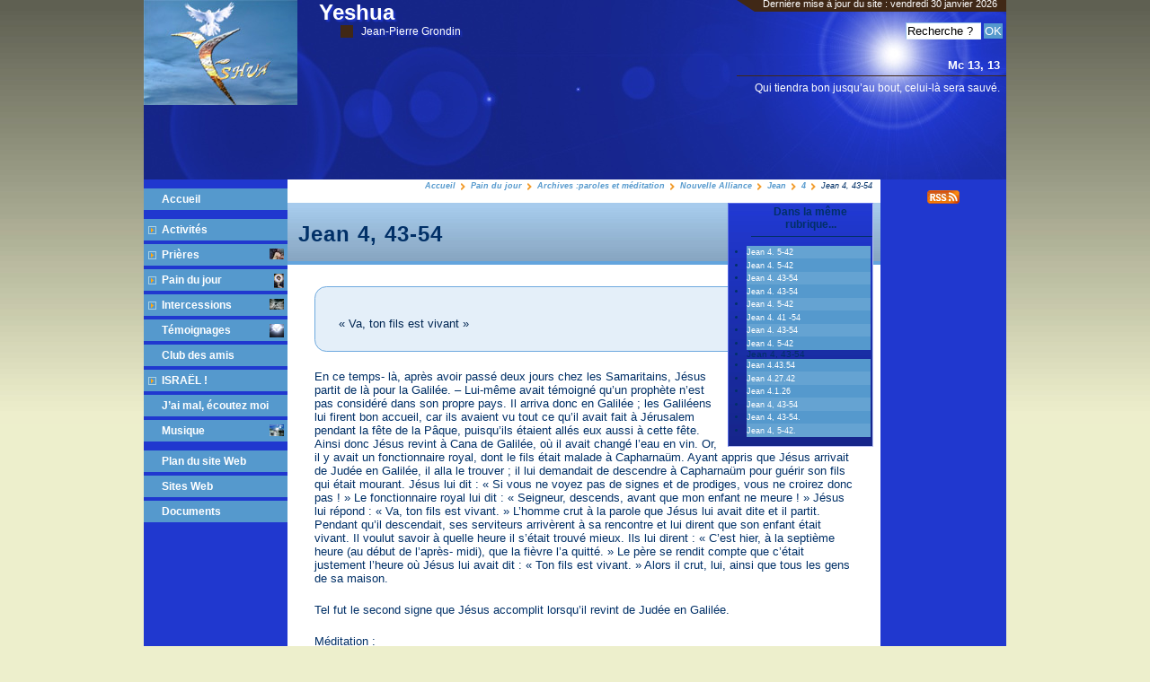

--- FILE ---
content_type: text/html; charset=utf-8
request_url: http://www.yeshua-reunion.com/spip.php?article6536
body_size: 7594
content:

<!DOCTYPE html PUBLIC "-//W3C//DTD XHTML 1.0 Strict//EN" "http://www.w3.org/TR/xhtml1/DTD/xhtml1-strict.dtd">
<html xmlns="http://www.w3.org/1999/xhtml" lang="fr" xml:lang="fr" dir="ltr">
<head><title> Jean 4, 43-54 - Yeshua Jean-Pierre Grondin</title>
<meta http-equiv="content-type" content="text/html; charset=utf-8" />
<meta name="viewport" content="width=device-width" />


<meta name='revisit-after' content='3 days' />
<meta name="description" content="Jean 4, 43-54" />
<meta name="generator" content="SPIP 2.1.12 [18732]" />
<meta name="robots" content="index,follow" />

<meta name="author" content="Jacques PYRAT http://www.pyrat.net/" />
<meta name="DC.title" content="Yeshua Jean-Pierre Grondin" />
<meta name="MSSmartTagsPreventParsing" content="TRUE" />
<meta name='robots' content='noodp' />

<meta http-equiv="Content-Style-Type" content="text/css" />
<meta http-equiv="Content-Script-Type" content="text/javascript" />
<!-- Lien vers le backend pour navigateurs eclaires -->
<link rel="alternate" type="application/rss+xml" title="Syndiquer tout le site Yeshua Jean-Pierre Grondin" href="http://www.yeshua-reunion.com/spip.php?page=backend" />

<link rel="alternate" type="application/rss+xml" title="Syndiquer cette rubrique : 4" href="http://www.yeshua-reunion.com/spip.php?page=backend&amp;id_rubrique=680" />

<link rel="alternate" type="application/rss+xml" title="Derni&egrave;res br&egrave;ves Yeshua Jean-Pierre Grondin" href="http://www.yeshua-reunion.com/spip.php?page=backend-breves" />



<link rel='stylesheet' type='text/css' media='all' href='extensions/porte_plume/css/barre_outils.css' />
<link rel='stylesheet' type='text/css' media='all' href='http://www.yeshua-reunion.com/spip.php?page=barre_outils_icones.css' />

<link rel="stylesheet" href="plugins/auto/enluminures_typographiques_v3/css/enluminurestypo.css" type="text/css" media="all" />
<!-- CS vide -->


<link rel="stylesheet" href="plugins/auto/lecteur_multimedia/player.css" type="text/css" media="all" />

	 <link rel="stylesheet" type="text/css" href="local/cache-css/cssdyn-014260973d48cb93a05e6d07852fe418.css" media="all" />
<link rel="stylesheet" type="text/css" href="plugins/auto/soyezcreateurs_net_3/css/box.css?1291773608" media="all" />
<link rel="stylesheet" type="text/css" href="local/cache-css/cssdyn-455d076549fe5221ddde946a2bfc1db9.css" media="all" />




<!--[if IE 6]>
	<link rel="stylesheet" href="plugins/auto/soyezcreateurs_net_3/css/ie6.css" type="text/css" />
<![endif]-->
<!--[if IE 7]>
	<link rel="stylesheet" href="plugins/auto/soyezcreateurs_net_3/css/ie7.css" type="text/css" />
<![endif]-->
<!--[if IE]>
	<link rel="stylesheet" href="local/cache-css/cssdyn-aa5ab56bf818bee016f73d62bb1a00ab.css" type="text/css" /> 
<![endif]-->
<link rel="stylesheet" href="plugins/auto/soyezcreateurs_net_3/images/printer.css?1319410836" type="text/css" media="print" />


<script src="prive/javascript/jquery.js" type="text/javascript"></script>

<script src="prive/javascript/jquery.form.js" type="text/javascript"></script>

<script src="prive/javascript/ajaxCallback.js" type="text/javascript"></script>

<script src="prive/javascript/jquery.cookie.js" type="text/javascript"></script>
<!-- insert_head --><!--[if lt IE 7]>
	<script src='extensions/msie_compat/javascript/jquery.ifixpng.js'></script>
	<script type='text/javascript'>//<![CDATA[
		jQuery.ifixpng('rien.gif');		
		function fixie() {
			jQuery('img').ifixpng();
		}
		$(document).ready(function() { fixie(); });
		onAjaxLoad(fixie);	
	//]]></script>
<![endif]-->
<script type='text/javascript' src='extensions/porte_plume/javascript/xregexp-min.js'></script>
<script type='text/javascript' src='extensions/porte_plume/javascript/jquery.markitup_pour_spip.js'></script>
<script type='text/javascript' src='extensions/porte_plume/javascript/jquery.previsu_spip.js'></script>
<script type='text/javascript' src='http://www.yeshua-reunion.com/spip.php?page=porte_plume_start.js&amp;lang=fr'></script>

<!-- Debut CS -->
<script type="text/javascript"><!--
var cs_prive=window.location.pathname.match(/\/ecrire\/$/)!=null;
jQuery.fn.cs_todo=function(){return this.not('.cs_done').addClass('cs_done');};
if(window.jQuery) {
var cs_sel_jQuery=typeof jQuery(document).selector=='undefined'?'@':'';
var cs_CookiePlugin="prive/javascript/jquery.cookie.js";
}
// --></script>

<!-- Fin CS -->


<!-- Player JS -->
<script type="text/javascript" src="plugins/auto/lecteur_multimedia/soundmanager/soundmanager2.js"></script><script type="text/javascript"><!--
var musicplayerurl="";
var key_espace_stop = true;
var image_play="plugins/auto/lecteur_multimedia/images/playl.gif";
var image_pause="plugins/auto/lecteur_multimedia/images/pausel.gif";
soundManager.url = "plugins/auto/lecteur_multimedia/soundmanager/soundmanager2.swf";
soundManager.nullURL = "plugins/auto/lecteur_multimedia/soundmanager/null.mp3";
var videoNullUrl = "null.flv";
var DIR_PLUGIN_PLAYER = "plugins/auto/lecteur_multimedia/";//--></script>
<script type="text/javascript" src="plugins/auto/lecteur_multimedia/javascript/jscroller.js"></script>
<script type="text/javascript" src="plugins/auto/lecteur_multimedia/player_enclosure.js"></script>


<script src="plugins/auto/soyezcreateurs_net_3/images/jquery.em.js" type="text/javascript"></script>


<script type="text/javascript">
CanceladjustLayout = false;
CancelMonitorTextSize = false;
</script>
<link rel="shortcut icon" type="image/x-icon" href="http://www.yeshua-reunion.com/spip.php?page=favicon.ico" />

</head>
<body>

<div id="container">

<div id="header">
	<div id="header_inner">
<div id="escapelinks" class="escapelinks"><ul>
	<li><a href="#letexte">Aller au texte</a></li>
	<li><a href="#menusite">Aller au menu</a></li>
	<li><a href="#formulaire_recherche">Aller à la recherche</a></li>

</ul></div>
<div id="datemajsite"><span>Dernière mise à jour du site : vendredi 30 janvier 2026</span></div>

<a name="_jean_4_43_54" id="_jean_4_43_54"></a>
 <div id="logo">
	<a href="./">
		<img src="IMG/siteon0.jpg?1334402800" width="171" height="117" alt="retouraccueil Yeshua Jean-Pierre Grondin" />
	</a>
</div>
<h1 class="crayon meta-valeur-nom_site"><a href="http://www.yeshua-reunion.com" title="Accueil du site">Yeshua <sub>Jean-Pierre Grondin</sub></a></h1>

 <div class="cadre_recherche">

<form action='http://www.yeshua-reunion.com/spip.php?page=recherche' method='get' id='form_rech' class='searchfrm'>
<div>
	<input name="page" value="recherche" type="hidden" />
	
	<label for="formulaire_recherche" title="Veuillez saisir votre recherche">Rechercher sur le site</label>
	<input name='recherche' type='text' id='formulaire_recherche' class="searchfield" title="Veuillez saisir votre recherche" value="Recherche ?" onfocus="if (this.value=='Recherche ?') this.value=''" />
	<input type="submit" id="sendsearch" class="okfield form_submit" title="Lancer la recherche" value="OK" />
</div>
</form>

</div>
 <div id="citations">
	<dl>
		<dt class="">Mc 13, 13</dt>
		<dd class=""><p>Qui tiendra bon jusqu&#8217;au bout, celui-là sera sauvé.</p></dd>
	</dl>
</div>

	<div class="clearing">&nbsp;</div>
	</div><!-- id="header_inner" -->
	</div><!-- id="header" -->
<div id="contenu">
	<div id="wrapper">
<div id="content" class="equilibre notstackable">



	<div id="miettesdepain">
	<ul>
	<li><a href="http://www.yeshua-reunion.com" title="Revenir &#224; l&#39;Accueil du site">Accueil</a></li>
	
	<li><a href="spip.php?rubrique2" title=" ">Pain du jour</a></li>
	
	<li><a href="spip.php?rubrique29" title=" ">Archives :paroles et méditation</a></li>
	
	<li><a href="spip.php?rubrique3215">Nouvelle Alliance</a></li>
	
	<li><a href="spip.php?rubrique644">Jean</a></li>
	
	<li><a href="spip.php?rubrique680">4</a></li>
	
	<li> Jean 4, 43-54</li>
	</ul>

	</div>
 <div id="artrecents">
		
		<h2 title="Dans la même rubrique: 4">Dans la même rubrique...</h2>
		<ul>
		
			<li class="odd"> <a href="spip.php?article13228" title="Jean 4. 5-42">Jean 4. 5-42</a></li>
		
			<li> <a href="spip.php?article12593" title="Jean 4. 5-42">Jean 4. 5-42</a></li>
		
			<li class="odd"> <a href="spip.php?article12595" title="Jean 4. 43-54">Jean 4. 43-54</a></li>
		
			<li> <a href="spip.php?article11225" title="Jean 4. 43-54">Jean 4. 43-54</a></li>
		
			<li class="odd"> <a href="spip.php?article11223" title="Jean 4. 5-42">Jean 4. 5-42</a></li>
		
			<li> <a href="spip.php?article10352" title="Jean 4. 43 -54">Jean 4. 41 -54</a></li>
		
			<li class="odd"> <a href="spip.php?article9480" title="Jean 4. 43-54">Jean 4. 43-54</a></li>
		
			<li> <a href="spip.php?article9478" title="Jean 4. 5-42">Jean 4. 5-42</a></li>
		
			<li class="odd"> Jean 4, 43-54</li>
		
			<li> <a href="spip.php?article7616" title="Jean 4.43.54">Jean   4.43.54</a></li>
		
			<li class="odd"> <a href="spip.php?article7614" title="Jean 4.27.42">Jean   4.27.42</a></li>
		
			<li> <a href="spip.php?article7612" title="Jean 4.1.26">Jean   4.1.26</a></li>
		
			<li class="odd"> <a href="spip.php?article8553" title="Jean 4, 43-54"> Jean 4, 43-54</a></li>
		
			<li> <a href="spip.php?article139" title=" ">Jean 4, 43-54. </a></li>
		
			<li class="odd"> <a href="spip.php?article131" title=" ">Jean 4, 5-42. </a></li>
		
		</ul>
		





                                                                                                           


 </div>

<div class="texte">

<div class="cartouche surlignable">


<div class="titrepage"><h1 class="entry-title"> Jean 4, 43-54</h1></div>


 


</div>







	<div id="letexte" class="surlignable">
<div class="chapo"><p>&#171;&nbsp;Va, ton fils est vivant&nbsp;&#187;</p></div>





<div class="entry-content"><p>En ce temps- là,
après avoir passé deux jours chez les Samaritains,
Jésus partit de là pour la Galilée.
– Lui-même avait témoigné
qu’un prophète n’est pas considéré dans son propre pays.
Il arriva donc en Galilée&nbsp;;
les Galiléens lui firent bon accueil,
car ils avaient vu tout ce qu’il avait fait
à Jérusalem pendant la fête de la Pâque,
puisqu’ils étaient allés eux aussi à cette fête.
Ainsi donc Jésus revint à Cana de Galilée,
où il avait changé l’eau en vin.
Or, il y avait un fonctionnaire royal,
dont le fils était malade à Capharnaüm.
Ayant appris que Jésus arrivait de Judée en Galilée,
il alla le trouver&nbsp;;
il lui demandait de descendre à Capharnaüm
pour guérir son fils qui était mourant.
Jésus lui dit&nbsp;:
&#171;&nbsp;Si vous ne voyez pas de signes et de prodiges,
vous ne croirez donc pas&nbsp;!&nbsp;&#187;
Le fonctionnaire royal lui dit&nbsp;:
&#171;&nbsp;Seigneur, descends, avant que mon enfant ne meure&nbsp;!&nbsp;&#187;
Jésus lui répond&nbsp;:
&#171;&nbsp;Va, ton fils est vivant.&nbsp;&#187;
L’homme crut à la parole que Jésus lui avait dite
et il partit.
Pendant qu’il descendait,
ses serviteurs arrivèrent à sa rencontre
et lui dirent que son enfant était vivant.
Il voulut savoir à quelle heure il s’était trouvé mieux.
Ils lui dirent&nbsp;:
&#171;&nbsp;C’est hier, à la septième heure (au début de l’après- midi),
que la fièvre l’a quitté.&nbsp;&#187;
Le père se rendit compte que c’était justement
l’heure où Jésus lui avait dit&nbsp;:
&#171;&nbsp;Ton fils est vivant.&nbsp;&#187;
Alors il crut, lui, ainsi que tous les gens de sa maison.</p>

<p>Tel fut le second signe que Jésus accomplit
lorsqu’il revint de Judée en Galilée.</p>

<p>Méditation&nbsp;:</p>

<p>L’homme de foi, voit l’agir immédiat de Dieu. Après sa déconvenue, au sein même de sa propre famille, Jésus se remit en route vers Capharnaüm. Voici qu’un fonctionnaire royal, vint le trouver. &#171;&nbsp;Seigneur, descends, avant que mon enfant ne meure&nbsp;!&nbsp;&#187; Bien que Jésus reproche à ses contemporains leur manque de foi, le fonctionnaire royal lui ne lâche pas prise. Devant sa persévérance, et sa foi Jésus lui dit&nbsp;: &#171;&nbsp;Va, ton fils est vivant.&nbsp;&#187; La foi de cet homme, qui crut à la parole de Jésus, permis l’agir de Dieu sur la vie de son fils. Il en est de même pour chacun de nous, l’agir de Dieu ne dépend que de notre foi.</p>

<p>Jésus nous dit&nbsp;: &#171;&nbsp;Si vous aviez de la foi comme un grain de sénevé, vous diriez à ce sycomore&nbsp;: Déracine-toi, et plante-toi dans la mer&nbsp;; et il vous obéirait.&nbsp;&#187; (Lc 17.6) La graine de Sénevé et la plus petite des graines potagères, il n’est donc pas besoin d’une foi grosse comme une montagne pour que Dieu nous exauce en toute chose. La foi de cet homme est plus que suffisante, Jésus ne lui dit pas, montre-moi ou il est, et je viendrai le guérir&nbsp;! Il lui dit avec assurance, avec certitude, en voyant sa foi&nbsp;: &#171;&nbsp;Va, ton fils est vivant.&nbsp;&#187;. Par ce texte qui nous est proposé aujourd’hui, Jésus nous invite à l’absolue confiance en Dieu. La prière du fonctionnaire royal, est courte et concise&nbsp;: &#171;&nbsp;Seigneur, descends, avant que mon enfant ne meure&nbsp;!&nbsp;&#187; L’homme établie avec Jésus un dialogue, une communication. À travers ce dialogue, il y a l’émotion, l’inquiétude, l’humilité, l’incapacité de ce père à guérir son fils. Jésus, le voit, il le ressent, il est celui qui sonde les cœurs et les reins. Son cœur de miséricorde ne voit pas en cet homme un oppresseur, mais un père aimant.</p>

<p>A l’image de cet homme, Jésus nous invite au dialogue, à la communication avec Lui et avec Dieu notre Père. Non pas en récitant des litanies à longueur de journée, ou des neuvaines magiques. Il nous invite juste à établir le contact, une communion, une conversation sincère, et vrai, celui de l’enfant bien-aimé. Jésus nous exhorte à faire grandir notre foi, à croire au-delà du possible en l’amour de Dieu pour l’homme&nbsp;: &#171;&nbsp;L’homme crut à la parole que Jésus lui avait dite et il partit.&nbsp;&#187; Certain que Jésus l’avait exaucé en ce qu’il demandait. &#171;&nbsp;Le père se rendit compte que c’était justement l’heure où Jésus lui avait dit&nbsp;: Ton fils est vivant.&nbsp;&#187; Que la grâce lui fut accordée. Croyons nous aussi en ce jour, que nos demandes ne sont pas des lettres mortes adressés à Dieu. Ayons foi en lui, Dieu s’empresse toujours de nous exaucer et de nous combler de ses grâces et de ses bienfaits. Tel est la volonté de Dieu notre Père, pour chacun de nous.</p>

<p>Amen</p></div>








 




	</div><!-- Fin de eTexte -->
</div><!-- Fin de .texte -->
<!-- Signatures petition -->







<!-- Forums -->
 







<div class="retourtop">
	  <a href="#_jean_4_43_54">Revenir en haut</a>
	</div>
</div><!-- id="content" -->
	</div><!-- id="wrapper" -->
	<div id="navigation" class="equilibre stackable">


<div id="menu" class="navstuff">
<div class="espaceavant">
<ul>
  <li id="menu_lien_accueil"><a name="menusite" href="./" title="Accueil du site">Accueil</a></li>






</ul>
</div>



<div class="espaceavant">

<ul class="tv">
  
  
  
  
  <li><a href="spip.php?rubrique7">Activités</a> <ul>

	<li><a href="spip.php?article11978" class="menuarticles" title="Concert YESHUA">Concert de Yeshua</a></li>

	<li><a href="spip.php?article11919" class="menuarticles" title="">Dîner dansant "Association Abouna"</a></li>

	<li><a href="spip.php?article8161" class="menuarticles" title="">Concert du 05 Août 2017</a></li>

	<li><a href="spip.php?article14" class="menuarticles" title="">Concerts, Loisirs, Pique-nique, Déjeuner dansant ect.</a></li>

</ul>
   </li>
  
  
  
  
  <li class="smenu"><a href="spip.php?rubrique8" title=" "><img class="menu_gauche_logo" src="local/cache-vignettes/L16xH12/rubon8-888de.jpg" width="16" height="12" alt="Prières" />Prières</a>
<ul>
   
  
  
  <li><a href="spip.php?rubrique177">Prières au Père de toute miséricorde</a></li>
   
  
  
  <li><a href="spip.php?rubrique178">Prières à Jésus source de salut</a></li>
   
  
  
  <li><a href="spip.php?rubrique179" title=" ">Prières au  Saint Esprit, source de vie éternelle.</a></li>
  
</ul>

   </li>
  
  
  
  
  <li class="smenu"><a href="spip.php?rubrique2" title=" "><img class="menu_gauche_logo" src="local/cache-vignettes/L11xH16/rubon2-e71ff.jpg" width="11" height="16" alt="Pain du jour" />Pain du jour</a>
<ul>
   
  
  
  <li class="smenu"><a href="spip.php?rubrique6207">Semaine du 28 Décembre 2025 au 03 Janvier 2026</a><ul>
   
  
  
  <li><a href="spip.php?rubrique6208">Dimanche 28 Décembre 2025</a></li>
   
  
  
  <li><a href="spip.php?rubrique6209">Lundi 29 Décembre 2025</a></li>
   
  
  
  <li><a href="spip.php?rubrique6213">Mardi 30 Décembre 2025</a></li>
   
  
  
  <li><a href="spip.php?rubrique6210">Mercredi 31 Décembre 2025</a></li>
   
  
  
  <li><a href="spip.php?rubrique6214">Jeudi 01 Janvier 2026</a></li>
   
  
  
  <li><a href="spip.php?article14369">Vendredi 02 Janvier 2026</a></li>
   
  
  
  <li><a href="spip.php?rubrique6212">Samedi 03 Janvier 2026</a></li>
  
</ul>
</li>
   
  
  
  <li class="smenu"><a href="spip.php?rubrique6215">Semaine du  04 au 10 Janvier 2026</a><ul>
   
  
  
  <li><a href="spip.php?rubrique6216">Dimanche  04 Janvier 2026</a></li>
   
  
  
  <li><a href="spip.php?article14382">Lundi 05 Janvier 2026</a></li>
   
  
  
  <li><a href="spip.php?rubrique6218">Mardi 06 Janvier 2026</a></li>
   
  
  
  <li><a href="spip.php?rubrique6219">Mercredi 07 Janvier  2026</a></li>
   
  
  
  <li><a href="spip.php?rubrique6220">Jeudi 08 Janvier 2026</a></li>
   
  
  
  <li><a href="spip.php?rubrique6221">Vendredi 09 Janvier 2026</a></li>
   
  
  
  <li><a href="spip.php?rubrique6222">Samedi 10 Janvier 2026</a></li>
  
</ul>
</li>
   
  
  
  <li class="smenu"><a href="spip.php?rubrique6223">Semaine du 11 au 17 Janvier 2026</a><ul>
   
  
  
  <li><a href="spip.php?rubrique6224">Dimanche 11 Janvier 2026</a></li>
   
  
  
  <li><a href="spip.php?rubrique6230">Lundi 12 Janvier 2026</a></li>
   
  
  
  <li><a href="spip.php?rubrique6225">Mardi 13 Janvier 2026</a></li>
   
  
  
  <li><a href="spip.php?rubrique6226">Mercredi 14 Janvier 2026</a></li>
   
  
  
  <li><a href="spip.php?rubrique6227">Jeudi 15 Janvier 2026</a></li>
   
  
  
  <li><a href="spip.php?rubrique6228">Vendredi 16 Janvier 2026</a></li>
   
  
  
  <li><a href="spip.php?rubrique6229">Samedi 17 Janvier 2026</a></li>
  
</ul>
</li>
   
  
  
  <li class="smenu"><a href="spip.php?rubrique6231">Semaine du 18 au 24 Janvier 2026</a><ul>
   
  
  
  <li><a href="spip.php?rubrique6232">Dimanche 18 Janvier 2026 </a></li>
   
  
  
  <li><a href="spip.php?rubrique6233">Lundi  19 Janvier 2026</a></li>
   
  
  
  <li><a href="spip.php?rubrique6234">Mardi 20 Janvier 2026</a></li>
   
  
  
  <li><a href="spip.php?rubrique6235">Mercredi 21 Janvier 2026</a></li>
   
  
  
  <li><a href="spip.php?rubrique6236">Jeudi 22 Janvier 2026</a></li>
   
  
  
  <li><a href="spip.php?rubrique6237">Vendredi 23 Janvier 2026</a></li>
   
  
  
  <li><a href="spip.php?rubrique6238">Samedi 24 Janvier 2026</a></li>
  
</ul>
</li>
   
  
  
  <li class="smenu"><a href="spip.php?rubrique6239">Semaine du 25 au 31 Janvier 2026</a><ul>
   
  
  
  <li><a href="spip.php?rubrique6240">Dimanche 25 Janvier 2025</a></li>
   
  
  
  <li><a href="spip.php?rubrique6241">Lundi 26 Janvier 2026</a></li>
   
  
  
  <li><a href="spip.php?rubrique6242">Mardi 27 Janvier 2026</a></li>
   
  
  
  <li><a href="spip.php?rubrique6243">Mercredi 28 Janvier 2026</a></li>
   
  
  
  <li><a href="spip.php?rubrique6244">Jeudi 29 Janvier 2026</a></li>
   
  
  
  <li><a href="spip.php?rubrique6245">Vendredi 30 Janvier 2026</a></li>
   
  
  
  <li><a href="spip.php?article14428">Samedi 31 Janvier 2026</a></li>
  
</ul>
</li>
   
  
  
  <li class="smenu"><a href="spip.php?rubrique6158">Semaine du 16 au 22 Novembre 2025</a><ul>
   
  
  
  <li><a href="spip.php?rubrique6159">Dimanche 16 Novembre 2025</a></li>
   
  
  
  <li><a href="spip.php?rubrique6160">Lundi 17 Novembre 2025</a></li>
   
  
  
  <li><a href="spip.php?rubrique6161">Mardi 18 Novembre 2025</a></li>
   
  
  
  <li><a href="spip.php?rubrique6162">Mercredi 19 Novembre 2025</a></li>
   
  
  
  <li><a href="spip.php?rubrique6163">Jeudi 20 Novembre 2025</a></li>
   
  
  
  <li><a href="spip.php?rubrique6164">Vendredi 21 Novembre 2025</a></li>
   
  
  
  <li><a href="spip.php?rubrique6165">Samedi 22 Novembre 2025</a></li>
  
</ul>
</li>
   
  
  
  <li class="smenu"><a href="spip.php?rubrique6166">Semaine du 23 au 29 Novembre 2025</a><ul>
   
  
  
  <li><a href="spip.php?rubrique6167">Dimanche 23 Novembre   2025</a></li>
   
  
  
  <li><a href="spip.php?rubrique6168">Lundi  24 Novembre  2025</a></li>
   
  
  
  <li><a href="spip.php?rubrique6169">Mardi  25 Novembre 2025</a></li>
   
  
  
  <li><a href="spip.php?rubrique6170">Mercredi  26 Novembre  2025</a></li>
   
  
  
  <li><a href="spip.php?rubrique6171">Jeudi 27  Novembre  2025</a></li>
   
  
  
  <li><a href="spip.php?rubrique6172">Vendredi  28 Novembre 2025</a></li>
   
  
  
  <li><a href="spip.php?rubrique6173">Samedi  29 Novembre 2025</a></li>
  
</ul>
</li>
   
  
  
  <li class="smenu"><a href="spip.php?rubrique6174">Semaine du 30 Novembre au 06 Décembre 2025</a><ul>
   
  
  
  <li><a href="spip.php?article14302">Dimanche 30 Novembre 2025</a></li>
   
  
  
  <li><a href="spip.php?rubrique6176">Lundi 01 Décembre 2025</a></li>
   
  
  
  <li><a href="spip.php?rubrique6177">Mardi 02 Décembre 2025</a></li>
   
  
  
  <li><a href="spip.php?rubrique6178">Mercredi 03 Décembre 2025</a></li>
   
  
  
  <li><a href="spip.php?rubrique6179">Jeudi 04 Décembre 2025</a></li>
   
  
  
  <li><a href="spip.php?rubrique6180">Vendredi 05 Décembre 2025</a></li>
   
  
  
  <li><a href="spip.php?rubrique6181">Samedi 06 Décembre 2025</a></li>
  
</ul>
</li>
   
  
  
  <li class="smenu"><a href="spip.php?rubrique6182">Semaine du 07 au 13 Décembre  2025</a><ul>
   
  
  
  <li><a href="spip.php?rubrique6183">Dimanche  07 Décembre  2025</a></li>
   
  
  
  <li><a href="spip.php?rubrique6184">Lundi 08 Décembre  2025</a></li>
   
  
  
  <li><a href="spip.php?rubrique6185">Mardi  09 Décembre  2025</a></li>
   
  
  
  <li><a href="spip.php?rubrique6186">Mercredi  10 Décembre  2025</a></li>
   
  
  
  <li><a href="spip.php?rubrique6187">Jeudi  11 Décembre   2025</a></li>
   
  
  
  <li><a href="spip.php?rubrique6188">Vendredi  12 Décembre  2025</a></li>
   
  
  
  <li><a href="spip.php?rubrique6189">Samedi 13 Décembre  2025</a></li>
  
</ul>
</li>
   
  
  
  <li class="smenu"><a href="spip.php?rubrique6199">Semaine du 14 au 20 Décembre 2025</a><ul>
   
  
  
  <li><a href="spip.php?rubrique6200">Dimanche 14 Décembre 2025</a></li>
   
  
  
  <li><a href="spip.php?rubrique6201">Lundi 15 Décembre 2025</a></li>
   
  
  
  <li><a href="spip.php?rubrique6202">Mardi 16 Décembre 2025</a></li>
   
  
  
  <li><a href="spip.php?rubrique6203">Mercredi 17 Décembre 2025</a></li>
   
  
  
  <li><a href="spip.php?rubrique6204">Jeudi 18 Décembre 2025</a></li>
   
  
  
  <li><a href="spip.php?rubrique6205">Vendredi 19 Décembre 2025</a></li>
   
  
  
  <li><a href="spip.php?rubrique6206">Samedi 20 Décembre 2025</a></li>
  
</ul>
</li>
   
  
  
  <li class="smenu"><a href="spip.php?rubrique6190">Semaine du 21 au 27 Décembre 2025</a><ul>
   
  
  
  <li><a href="spip.php?rubrique6191">Dimanche  21 Décembre  2025</a></li>
   
  
  
  <li><a href="spip.php?rubrique6192">Lundi  22 Décembre 2025</a></li>
   
  
  
  <li><a href="spip.php?rubrique6193">Mardi 23  Décembre 2025</a></li>
   
  
  
  <li><a href="spip.php?rubrique6194">Mercredi 24  Décembre  2025</a></li>
   
  
  
  <li><a href="spip.php?rubrique6195">Jeudi  25 Décembre  2025</a></li>
   
  
  
  <li><a href="spip.php?rubrique6197">Vendredi  26 Décembre 2025</a></li>
   
  
  
  <li><a href="spip.php?rubrique6198">Samedi  27 Décembre 2025</a></li>
  
</ul>
</li>
  
</ul>

   </li>
  
  
  
  
  <li><a href="spip.php?article51" title=" "><img class="menu_gauche_logo" src="local/cache-vignettes/L16xH12/rubon9-b4884.jpg" width="16" height="12" alt="Intercessions" />Intercessions</a> <ul>

	<li><a href="spip.php?article51" class="menuarticles" title=" ">Confiant et certain de ta Miséricorde</a></li>

</ul>
   </li>
  
  
  
  
  <li><a href="spip.php?article52" title=" "><img class="menu_gauche_logo" src="local/cache-vignettes/L16xH15/rubon10-c76c7.jpg" width="16" height="15" alt="Témoignages" />Témoignages</a>
   </li>
  
  
  
  
  <li><a href="spip.php?article53" title=" ">Club des amis</a>
   </li>
  
  
  
  
  <li class="smenu"><a href="spip.php?rubrique15" title=" ">ISRAËL&nbsp;!</a>
<ul>
   
  
  
  <li><a href="spip.php?rubrique2512">Pèlerinage en terre Sainte 2014</a></li>
  
</ul>

   </li>
  
  
  
  
  <li><a href="spip.php?article1" title=" ">J&#8217;ai mal, écoutez moi</a>
   </li>
  
  
  
  
  <li><a href="spip.php?rubrique6" title=" Les CDs de Yeshua en vente en t&#233;l&#233;chargement dans la rubrique &quot;acheter un CD&quot;"><img class="menu_gauche_logo" src="local/cache-vignettes/L16xH13/rubon6-58f41.jpg" width="16" height="13" alt="Musique " />Musique </a>
   </li>
  
</ul>

</div>












 
<div class="espaceavant">
<ul><li class="menu_lien_plan"><a href="http://www.yeshua-reunion.com/spip.php?page=plan" title="Tout le site sur une page">Plan du site Web</a></li>
<li class="menu_lien_sites"><a href="http://www.yeshua-reunion.com/spip.php?page=site" title="Voir les sites r&#233;f&#233;renc&#233;s">Sites Web</a></li>
<li class="menu_lien_documents"><a href="http://www.yeshua-reunion.com/spip.php?page=telecharger" title="Documents &#224; t&#233;l&#233;charger">Documents</a></li></ul>
</div>





</div>
	</div><!-- id="navigation" -->
<div id="extra" class="navStuff equilibre stackable laststackable">




 
	

<div class="rightmenu">
	



	






</div><!-- class="rightmenu"-->


 
 <div class="centrer_div  rss_bottom">
<a href="http://www.yeshua-reunion.com/spip.php?page=backend"><img src="plugins/auto/soyezcreateurs_net_3/images/rss.png" alt="Syndiquer tout le site Yeshua Jean-Pierre Grondin" title="Syndiquer tout le site Yeshua Jean-Pierre Grondin" width="36" height="15" /></a>
</div>


	</div><!-- id="extra" -->

</div><!-- id="contenu" -->	
	<div id="footer" class="clearbottom">

		

		
	
	
		<div id="footerbas">
			<div id="copymentions"><abbr lang="en" title="Copyright">&copy;</abbr> 2026, Yeshua Jean-Pierre Grondin<span class="navstuff"> <img src="plugins/auto/soyezcreateurs_net_3/images/1.gif" alt="" width="1" height="1" />&nbsp;Mention légales obligatoire (<a href="http://www.cnil.fr/" class='spip_out' title="Commision Nationale Informatique et Libert&#233;" rel='external'>CNIL</a> et <a href="http://www.legifrance.gouv.fr/WAspad/UnTexteDeJorf?numjo=ECOX0200175L" class='spip_out' title="Loi sur la confiance en l'&#233;conomie Num&#233;rique" rel='external'>LcEN</a>). Tout ce qu&#8217;<a href="http://www.juriblogsphere.net/2009/12/04/les-informations-legales-a-faire-figurer-sur-un-site-internet/" class='spip_out' rel='external'>il faut savoir</a>. <a href="http://www.maitre-eolas.fr/post/2008/03/24/905-blogueurs-et-responsabilite-reloaded" class='spip_out' rel='external'>Décryptage des obligations légales</a>.
</span></div>
			<div id="droitsauteurs" class="navstuff"></div>
			<div id="w3cgohome" class="navstuff">Réalisation : <span class="caps">J.P. Grondin</span>
 <img src="plugins/auto/soyezcreateurs_net_3/images/1.gif" alt="" width="1" height="1" />&nbsp;Squelette <a href='http://www.pyrat.net/' title='Visiter le site du créateur de ce squelette'>SoyezCreateurs</a> propulsé par <a href='http://www.spip.net/' title='Visiter le site de SPIP, logiciel de gestion de contenu web en licence libre GPL'>SPIP</a></div>
		</div>
	</div><!-- id="footer" -->
	<div id="participer"></div>
</div><!-- id="container" -->
<script src="local/cache-js/jsdyn-0f92cc84d7419d091d9af99f30afa464.js" type="text/javascript"></script>

</body>
</html>


--- FILE ---
content_type: text/css
request_url: http://www.yeshua-reunion.com/local/cache-css/cssdyn-014260973d48cb93a05e6d07852fe418.css
body_size: 276
content:
/* #PRODUIRE{fond=layout.css,layoutgala=7} le 2026-01-30 14:21:06 */
/* http://blog.html.it/layoutgala/ */
 /* 7 */
div#container{width:960px;margin:0 auto}
div#wrapper{float:left;width:100%}
div#content{margin: 0 140px 0 160px}
div#navigation{float:left;width:160px;margin-left:-960px}
div#extra{float:left;width:140px;margin-left:-140px}
div#footer{clear:left;width:100%}


#tooltip {
	position: absolute;
	z-index: 3000;
}


--- FILE ---
content_type: text/css
request_url: http://www.yeshua-reunion.com/plugins/auto/soyezcreateurs_net_3/css/box.css?1291773608
body_size: 616
content:
/*
Copyright (c) 2009, Nicole Sullivan. All rights reserved.
Code licensed under the BSD License:
version: 0.2
*/
/* **************** BLOCK STRUCTURES ***************** */
/* box */
.box{margin:10px 0;}
.bd,.ft{padding:0 10px;/*overflow:hidden;_overflow:visible; _zoom:1;*/}
.hd {padding:5px 10px;}
.box .inner{position:relative;}
.box b{display:block;background-repeat:no-repeat;font-size:1%;position:relative;z-index:10;}
.box .inner b{display:inline;font-size:inherit;position:static;}
.box .tl, .box .tr, .box .bl, .box .br{height:10px; width:10px;float:left;}
.box .tl{background-position: left top;}
.box .tr{background-position: right top;}
.box .bl{background-position: left bottom;}
.box .br{background-position: right bottom;}
.box .br,.box .tr{float:right;}
.box .bl,.box .br{margin-top:-10px;}
.box .top{background-position:center top;}
.box .bottom{background-position:center bottom;_zoom:1;}/* this zoom required for IE5.5 only*/
/* complex */
.complex{overflow:hidden;*position:relative;*zoom:1;}/* position/zoom required for IE7, 6, 5.5 */
.complex .tl, .complex .tr{height:32000px; margin-bottom:-32000px;width:10px;overflow:hidden;}
.complex .bl, .complex .br{/*margin-top:0;*/}
.complex .top{height:5px;}
.complex .bottom{height:5px;/*margin-top:-10px;*/}
/* pop  */
.pop{overflow:visible;margin: 10px 20px 20px 10px; background-position:left top;}
.pop .inner{right:-10px; bottom:-10px; background-position:right bottom;padding:10px;}
.pop .tl, .pop .br{display:none;}
.pop .bl{bottom:-10px;}
.pop .tr{right:-10px;}

--- FILE ---
content_type: text/css
request_url: http://www.yeshua-reunion.com/local/cache-css/cssdyn-455d076549fe5221ddde946a2bfc1db9.css
body_size: 22290
content:
/* #PRODUIRE{fond=stylessoyezcreateurs.css} le 2026-01-30 14:34:09 */


h3.spip{text-align:center;margin-top:2em;margin-bottom:1.4em;font-size:1.15em;font-weight:bold;}
hr.spip{margin:2em auto;}
ol.spip{list-style:decimal;}
blockquote.spip{margin:2em 0;margin-left:1em;padding-left:1em;border-left:1px dotted #aaa;}
blockquote.spip_poesie{margin:2em 0;margin-left:1em;padding-left:1em;border-left:1px solid #aaa;}
blockquote.spip_poesie div{text-indent:-3em;margin-left:3em;}
.spip_code,.spip_cadre{font-family:Courier,"Courier New",monospace;color:#036;}
.spip_cadre{width:99%;background-color:#F4F8F8;border:1px inset;font-size:inherit;}
div.spip_code,.spip_cadre{margin-bottom:1em;}
.spip_surligne{background:#FF6;}
table.spip{max-width:99%;margin-right:auto;margin-left:auto;margin-bottom:1em;border-collapse:collapse;border-spacing:0;line-height:normal;}
table.spip caption{caption-side:top;text-align:center;margin-right:auto;margin-left:auto;font-weight:bold;}
table.spip tr.row_first{background:#FFC;}
table.spip tr.row_odd{background:#EEE;}
table.spip tr.row_even{background:#DDD;}
table.spip th,table.spip td{padding:0.20em 0.40em;text-align:left;border:1px solid;}
table.spip th{vertical-align:bottom;font-weight:bold;}
table.spip td{vertical-align:top;}
table.spip td.numeric{text-align:right;}
img,.spip_logos{margin:0;padding:0;border:0;}
.spip_documents{text-align:center;line-height:normal;}
.spip_documents p{margin:0.10em;padding:0;}
.spip_documents_center{display:block;clear:both;width:100%;margin:1em auto;}
.spip_documents_left{float:left;margin-right:15px;margin-bottom:5px;}
.spip_documents_right{float:right;margin-left:15px;margin-bottom:5px;}
.spip_doc_titre{margin-right:auto;margin-left:auto;font-weight:bold;font-size:0.90em;}
.spip_doc_descriptif{clear:both;margin-right:auto;margin-left:auto;font-size:0.90em;}
.spip_modele{float:right;display:block;padding:1em;border:1px solid;width:180px;}


a.spip_mail{color:#900;}
a.spip_mail:before{content:"\002709";}
a.spip_out{color:#009;}
a.spip_url{color:#009;}
a.spip_glossaire{color:#060;}
a.spip_glossaire:hover{text-decoration:underline overline;}
.on{font-weight:bold;}



/* layout */


	

	

	


/*************** DEFAULT DEFINITION */
html, body { padding: 0; margin: 0; font-family: Verdana, Arial, Geneva, sans-serif; }
html { background-color: #edefcc;   background: #edefcc url(http://www.yeshua-reunion.com/local/cache-gd2/663e2c51efb4eb364a79e9b48b3d1d86.jpg) repeat-x top; color: #404315; font-size: 62.7%; }
#header, #navigation, #extra, #footer { font-family: Verdana, Arial, Geneva, sans-serif; }
div { margin: 0; padding: 0; border: 0; }
img { z-index: 0; border: none; }
p { margin-bottom: 10px; margin-top: 20px; font-size: 1em; text-align: left; }
strong, b { font-weight: bold; }
ol { color: #01428f; font-size: 1em; list-style-type: decimal; list-style-image: none; }
ul ul, ol ul, ul ol, ol ol { padding-left: 12px; }
/* Suivre les recommandations de http://romy.tetue.net/signaler-les-abreviations - Merci !*/
acronym, abbr { border-bottom: .1em dotted; cursor: help; }
@media print {
 abbr:after, acronym:after { content: " ("attr(title)")"; }
 abbr, acronym {  border-bottom: 0; }
}

/*************** FORMS */
.forml { width: 96%; }
.searchfield { width: 70%; }
input, textarea, select { padding: 1px; border: 1px solid  #95c0e7; border-bottom-color:  #e9f2fa; border-right-color:  #e9f2fa; font-family: Verdana, Arial, Geneva, sans-serif; vertical-align: middle; }
fieldset { padding-left: .25em; padding-right: .25em; padding-bottom: 3px; margin-top: 3px; margin-bottom: 5px; }
label { vertical-align: top; text-align: left; }
textarea.spip_cadre { display: block; width: 100%; height: auto; max-height: 10em; padding: 1px; margin: 0; background-color:  #e4eff9; border: 1px solid  #6ea9de; color:  #002652; }
input:focus, textarea:focus, select:focus {
	background-color: #f9fbfd;
	color: #000000;
}
.searchfrm label { overflow: hidden !important; position: absolute !important; top: -2000px !important; left: -2000px !important; height: 0 !important; width: 0 !important; }
input.submit, input.form_submit, input[type="submit"] { cursor:pointer; }
/* spip forms */
.spip_forms { padding: 0; border-left: none; color: inherit; font-family: inherit; }
#content .spip_forms ul.choix_mots, #content .spip_forms ul.spip_form_choix_multiple, #content .spip_forms ul.spip_form_choix_unique { float: left; width: 45%; padding-left: 5px; list-style: none none outside; }
.spip_forms fieldset { border: 1px solid #a6cbec; }
.spip_forms legend { border: 1px solid #a6cbec; }
#content .formulaire_spip ul { padding-left:5px; list-style: none none outside; }
.formulaire_spip ul { list-style-type:none; } 
#content .formulaire_spip textarea { width: 98%; }

/**************** Recherche par mot clef */
#mots_filtres { padding: 8px; }
#formulaire_recherche_par_mot .searchfield { width: auto; }
#formulaire_recherche_par_mot { float:right; }
#formulaire_recherche_par_mot label { vertical-align:middle; }
#postDetailInfos { float: left; }
#mots_filtres p { margin:0; padding:0; }
a.tags, a.tags:link, a.tags:visited { background: #fff url(http://www.yeshua-reunion.com/prive/images/croix-rouge.gif) no-repeat 5px center; color: #000; padding:2px; padding-left: 16px; padding-right: 4px; border: 1px solid #e5e5e5;}
a.tags:hover, a.tags:focus, a.tags:active { color: #f00; background-color: #ddd; text-decoration:none; }
a.tags.ajouter, a.tags.ajouter:link, a.tags.ajouter:visited { background: #fff url(http://www.yeshua-reunion.com/plugins/auto/soyezcreateurs_net_3/images/tags_ajouter.gif) no-repeat 3px center; display:inline-block; padding:2px; padding-left: 16px; margin:2px 0 4px; padding-right: 4px; }


/*************** LINKS */
a { color: #5599cd; font-weight: bold; text-decoration: none; }
a:visited { color: #66aade; }
a:hover, a:focus { color: #a1856e; text-decoration: underline; }
/* Une idée trouvée sur http://userstyles.org/styles/1183/cursor-indicator */
a[href$=".pdf"]:hover { cursor:url("[data-uri]"), pointer; }

a[href$=".doc"]:hover { cursor:url("[data-uri]"), pointer; }

a[href$=".xls"]:hover { cursor:url("[data-uri]"), pointer; }

a[href$=".txt"]:hover { cursor:url("[data-uri]"), pointer; }

a[href$=".zip"]:hover { cursor:url("[data-uri]"), pointer; }

a[href$=".exe"]:hover { cursor:url("[data-uri]"), pointer; }

a[href*="mailto"]:hover { cursor:url("[data-uri]%2FINwWK6QAAABl0RVh0U29mdHdhcmUAQWRvYmUgSW1hZ2VSZWFkeXHJZTwAAALNSURBVHja7FbLbtpAFL0ztqH0kfRB6K5%2FUMEClhBVjdT8GWsQSz6ELliUVgosKmDdTRddpCFQGiRa41fvnVyjCTXGJmmlSh3p6I7sGZ859zUWED0mbF8gTJ67CAfhIQJIMILg92UyiowW%2Br4vcP4F8ZjxAGEhBNximFue54VQ350hDrTDOQz%2FrgnDQaw5nju8Xt5GYZLNBhNZjJBU%2FAmFNDpsXyHucfIIth67N0iaSGJL0uTVS4wjJZDjON8zmUz4QbIvESt284rJ3U3iqCxNRKjPXdedW5YVEpcRPxA%2FGTfKJq4sBM93utg0TVUmqJr2fEQ8RTxBPERkOeYiLmmoyC8YuaTJQMSr1YrWfuDSOUxSq6QoT9IRUynlZ32x7pIo96BrD3l6ny250%2BZ4%2BtsILzlGipgLPm3Lou9kGOYulx4lIUlQz5LjJ3e5NDz1FImfRblOV0bwPG89D73LLsyyymyY2VopETyhZekFNWwijSIrlUp7SR%2BPxwU%2BDJWMbWoneI5JcxGnkMZoNEpEpB2wwGRLxJXeS4NrrwXTODL60PnXc5hMJjCbzmA%2Bn8NisYDlcgm2bYPruGpNs9kMtx1wjVImW5uEBVQZK%2FFtpwOnb04xPhKEIUBKAwxDokWgLVfKMBwO9fhlGRRnuXlbhC1pq0qBW7rdLpycvAZjTWaiNaBSriiyuN4R1coKcbFUSvD09XodarXajXeNRuO656a8nmJdSoT9wQCq1Sqc9c%2BUSnpGStHB8K7Xg%2BNaNf0FjCelupwhviHm4fPBoK%2FIDKXUUHEjQoopiACO8V2v9z71BXzE73KcZWQ%2FtVotKBaLHKeYSxbdivWX%2Bsb3%2BXK94jsP2u32PrVvM9TPl9jxNyC0Pik4tUnto7CuOOb6b0ZUDqwLX%2BzRpC29rhLuW7c2sauVbcQmVG1oHkj0E75u3mkI72JI%2BMvjP%2BG%2FT%2FhLgAEA%2Ff0XigMr7vMAAAAASUVORK5CYII%3D"), pointer; }

a:active { color: #80512d; }
.retourtop { clear: both; padding: 1.5em 1em 2em; font-style: italic; font-size: .8em; text-align: right; }

/*************** STRUCTURE - GENERAL */
#container { background-color: #ffffff; color: #013067; }
#clearbottom { height: 0; }
/* tooltip */
#tooltip { position: absolute; z-index: 3000; padding: 5px; background-color: #eee; border: 1px solid #111; -moz-border-radius: 5px; -webkit-border-radius: 5px; color: #111; }
#tooltip p, #tooltip p strong { margin: 0; font-size: 1em; background-color: transparent; }

/*************** STRUCTURE - HEADER */
#header { position: relative; background-color: #2038cf; color: #ffffff; 
	font-size: 1.2em;
	
	
	 
		
		
		 
			min-height: 200px;
			_height: 200px;
			background: #2038cf url(http://www.yeshua-reunion.com/local/cache-gd2/c3f496401ef1525c99a6ff86906f6bec.jpg) no-repeat;
		
	
	
}
/* cadre recherche dans le header */
#header .cadre_recherche { text-align:right; bottom:.5em; right:1em; clear:right; float: right; margin-top: 1em; padding-bottom: .5em;}
#header .cadre_recherche #form_rech { padding:4px; }
#header .cadre_recherche #form_rech .searchfield { width: 80px; }
#header .cadre_recherche form { display: inline; }
#header .cadre_recherche form div { display: inline; }



 
#header h1 { float:left; margin:0; padding:0 1em; text-shadow: 2px 2px 2px #2038cf;}
#header h1, #header h1 a, #header h1 a:link, #header h1 a:visited, #header h1 a:hover, #header h1 a:focus, #header h1 a:active { color: #ffffff; }

#header h1 sup, #header h1 sub {line-height:normal;}
#header h1 sub { display: block; padding-left: 8px; margin-left: 2em; border-left: 1.2em solid #402816; font-size: 50%; font-weight: normal; line-height:normal;}
a#logo { display: block; clear: right; margin-left: 80px; }
#logo {
	background-color: transparent; height: auto;
	
	 
	position: relative; left:0px; top:0px;
	width: 171px;
	
}
/* date de maj du site */
#menu_lang { background-color: #5599cd; color: #ffffff; float:right;clear:right; font-size:.9em; margin-right:10px; padding: 2px 10px; }
#menu_lang a { padding: 0 8px 4px; background-color: #5599cd; color:#ffffff; text-decoration: none;}
#menu_lang a:hover, #menu_lang a:focus {background-color: #66aade; color:#ffffff}
#menu_lang a:active {background-color: #ffffff; color:#5599cd}
#menu_lang strong { background-color: #402816; color: #ffffff; padding: 2px 8px 2px; }
#datemajsite { float: right; height: 0; background-color: transparent; border-left: 1.8em solid transparent; border-top: 1.2em solid #402816; color: #ffffff; font-size:.9em; }
#datemajsite span { position: relative; top: -1.4em; padding: .1em 10px; background-color: #402816; }
/* cadre outils dans le header */
#cadre_outils { text-align:right; position:relative; clear:both; }
#cadre_outils ul { background-color: #5599cd; color: #ffffff; float:right; margin:1em 0; padding:0; width:140px; }
#cadre_outils li { display:block; min-height:20px; list-style: none; list-style-image: none; }
#cadre_outils a { display: block; padding: 5px 24px 5px 4px; background-color: #5599cd;  border-left: none; color: #ffffff; font-size: 1em; font-weight: bold; min-height: 16px; text-align: left; text-decoration: none; }
#cadre_outils img { float: right; margin:0; position: absolute; right: 4px; }
/* bandeau d'annonce dans le header */
#bandeau_annonce { padding: .5em 1em; text-align: center; font-size:2em; border-bottom: #ffffff 2px solid; border-top: #ffffff 1px solid;}

#escapelinks ul { display: inline; padding:0}
#escapelinks li { display: inline; padding: 0; padding-left: 1em; background: #2038cf; list-style: none; list-style-image: none; }
#escapelinks a { color:#ffffff; }
#escapelinks a:link, #escapelinks a:visited { color:#cccccc; }
#escapelinks a:hover, #escapelinks a:focus, #escapelinks a:active { color:#ffffff; }

/*************** STRUCTURE - CONTENT */
#content { clear:both; position: relative; padding:0; margin: 0; background: transparent;-moz-border-radius-topleft: 1em; -webkit-border-top-left-radius: 1em; }
.clearing { clear: both; height: 0; line-height:0; }

/*************** STRUCTURE - MAIN SIDEBAR */
#navigation { color: #013067; background-color: #2038cf; font-size: 1.2em; }
#navigation ul, #navigation li, #extra ul, #extra li { list-style-image: none; }
#menu { overflow: hidden; width: 160px; background-color: transparent; }
#menu ul img.menu_plus, #menu ul img.menu_minus { float: left; position: absolute; z-index: 100; width: 9px; height: 9px; margin: .7em 0 0; margin-right:0; margin-left:5px; border: 0; background-repeat: no-repeat; }
#menu ul ul img.menu_plus, #menu ul ul img.menu_minus { margin: .3em 0 0; margin-right:0; margin-left:5px;}
#menu img.menu_plus { background-image: url(http://www.yeshua-reunion.com/plugins/auto/soyezcreateurs_net_3/images/menu_plus.gif); }
#menu img.menu_minus { background-image: url(http://www.yeshua-reunion.com/plugins/auto/soyezcreateurs_net_3/images/menu_minus.gif); }
#menu ul { padding: 0; margin: 0; }
#menu li { padding: 0; background: transparent; list-style: none; list-style-image: none; }
#menu ul ul { padding: 0; margin: 0; margin-left:10px;}
#menu li a { display: block; padding: 5px 0 5px 20px; padding-right:0; padding-left:20px; margin: 4px 0; background-color: #5599cd; border-left: none; color: #ffffff; font-size: 1em; font-weight: bold; text-align: left; text-decoration: none; }
#menu ul ul li a { padding: 2px 0 2px 20px; padding-right:0; padding-left:20px; background-color: #65a3d2; font-size: 1em; text-decoration: none; }
#menu strong li a, #menuhaut strong li a, #menufooter strong li a { background: #ffffff; color: #013067; }
#menu li strong a:visited, #menu li strong a:link, #menuhaut li strong a:visited, #menuhaut li strong a:link, #menufooter li strong a:visited, #menufooter li strong a:link {
	margin-left: 2px; background: #ffffff; color: #013067;
}
#menu li a:hover, #menu li a:focus, #cadre_outils li a:hover, #cadre_outils li a:focus, #menuhaut li a:hover, #menuhaut li a:focus, #menufooter li a:hover, #menufooter li a:focus, #artrecents a:hover, #artrecents a:focus, #artrecents .odd a:hover, #artrecents .odd a:focus { background-color: #66aade; color: #ffffff; text-decoration: none; }
#menu li a:active, #cadre_outils li a:active, #menuhaut li a:active, #menufooter li a:active, #artrecents a:active { background-color: #ffffff; color: #5599cd; }
#menu form { padding: 0; margin: 0; }
#menu h2 { background: #77add7; color: #ffffff; border-left: none; padding: 5px 10px 5px 2px; padding-right:10px; padding-left:2px; margin-top: 5px; margin-bottom: 5px; font-size: 1.2em; font-weight: bold; text-align: left; }
/* selects dans zone de recherche */
#recherchemot { width: 100%; }

/*************** STRUCTURE - EXTRA SIDEBAR */
#extra { background-color: #2038cf; color: #013067; font-size: 1.2em; }
#extra ul ul li { padding: 0; padding-right:0; padding-left:10px; margin: 0; }
#extra ul ul li a { overflow: hidden; padding: 0; padding-right:0; padding-left:15px; margin: 1px 0 0; }
.rightmenu li a { display: block; padding: 5px 0; padding-right:0; padding-left:15px; margin: 3px 0; background: #5599cd; color: #ffffff; font-weight: bold; text-decoration: none; }
.rightmenu li a:link { }
.rightmenu li a:visited { }
.rightmenu li a:hover, .rightmenu li a:focus { background: #66aade; color: #ffffff; }
.rightmenu li a:active { background-color: #ffffff; color: #013067; }
.rightmenu li { display: block; padding-left: 0; margin-left: 0; margin-right: 0; }
.rightmenu ul { padding-left: 0; margin-bottom: 1.5em; margin-left: 0; margin-top: 0.5em; color: #ffffff; list-style: none; list-style-image: none; font-size: .9em; }
.rightmenu ul ul { margin-bottom: 0.5em; margin-left: 0; margin-top: 0.5em; padding-left: 10px; color: #ffffff; font-size: 1em; }
.rightmenu li strong a { display: block; padding: 5px 0; padding-right:0; padding-left:15px; margin: 3px 5px 3px; margin-left:0; background-color: #ffffff; color: #013067; font-weight: bold; text-decoration: none; -moz-border-radius-bottomright: 24px; -webkit-border-bottom-right-radius: 24px; }
.rightmenu li strong a:link, .rightmenu li strong a:visited { background-color: #ffffff; color: #013067; }
.rightmenu h2 { padding: .2em 0; margin: .7em 0; background: #77add7; color: #ffffff; font-size: 1.4em; text-align: center; }
/* Contenu RSS */
#extra ul ul li a { font-weight:normal; }

#splickr { margin: 0 auto; }

/*************** STRUCTURE - FOOTER */
#footer { width: auto !important; background-color: #664e3b;
	 
	background: #664e3b url(http://www.yeshua-reunion.com/local/cache-gd2/c0a4fbe042a322c7b1098b97ac27a636.jpg) repeat-x bottom;
	color: #ffffff; font-size: 1.2em;
}
#footerbas { padding: 4px 10px; text-align: center; }
#footer span.right { display: block; padding: 2em 0 0.5em; font-size: 0.8em; font-style: italic; text-align: right; }
#footer img { width: 4px; height: 4px; padding: 0 .5em; vertical-align: middle; background-color: #664e3b;
	 
	background: url(http://www.yeshua-reunion.com/local/cache-gd2/09ab3cdc63a334ecc09a68e4400fe4a5.jpg) no-repeat center;
}
.cadreinfo a { color: #eef; font-weight: bold; text-decoration: none; font-variant: small-caps; }
.cadreinfo a:visited { color: #eef; text-decoration: none; }
.cadreinfo a:hover, .cadreinfo a:focus { color: #ff8c00; text-decoration: underline; }
.cadreinfo a:active { color: #f00; }
#footer a { color: #7f7f7f; font-weight: bold; text-decoration: none; font-variant: small-caps; }
#footer a:visited { color: #7f7f7f; text-decoration: none; }
#footer a:hover, #footer a:focus { color: #ffffff; text-decoration: underline; }
#footer a:active { color: #f00; }
/* ?? */
#menufooter { background-color: #2038cf;
	 
	background: #2038cf url(http://www.yeshua-reunion.com/local/cache-gd2/3328c001efad1f4911c70c6e88bc1638.jpg) repeat-x bottom;
	text-align:right;
}
#menufooter ul { padding: 0; margin: 0; list-style-type: none; }
#menufooter ul li { display: inline; margin: 0; list-style: none; }
#menufooter ul li a, #menufooter ul li a:visited { padding: 0 10px; background-color: #5599cd; color: #ffffff; text-decoration: none; white-space: nowrap; }
/* bandeau de contact dans le footer */
#footer #bandeaucontact { padding: 1px 10px; color: #ffffff; text-align: center; }
#footer #bandeaucontact p { text-align: center; }

/* Nuage de mot clé dans le footer */
#nuage {
padding: 5px;
text-align: center;
}
#nuage .nuage li a {
font-variant: normal;
}
#nuage .nuage a.nuage { font-size:1em;}
#nuage .nuage li a { vertical-align:middle; }
#nuage .nuage a.nuage0 { font-size:0.9em; opacity:0.5; -ms-filter: "alpha(opacity=50)"; filter: alpha(opacity=50); }
#nuage .nuage a.nuage1 { font-size:1em; opacity:0.55; -ms-filter: "alpha(opacity=55)"; filter: alpha(opacity=55); }
#nuage .nuage a.nuage2 { font-size:1.1em; opacity:0.60; -ms-filter: "alpha(opacity=60)"; filter: alpha(opacity=60); }
#nuage .nuage a.nuage3 { font-size:1.2em; opacity:0.65; -ms-filter: "alpha(opacity=65)"; filter: alpha(opacity=65); }
#nuage .nuage a.nuage4 { font-size:1.3em; opacity:0.70; -ms-filter: "alpha(opacity=70)"; filter: alpha(opacity=70); }
#nuage .nuage a.nuage5 { font-size:1.4em; opacity:0.75; -ms-filter: "alpha(opacity=75)"; filter: alpha(opacity=75); }
#nuage .nuage a.nuage6 { font-size:1.5em; opacity:0.80; -ms-filter: "alpha(opacity=80)"; filter: alpha(opacity=80); }
#nuage .nuage a.nuage7 { font-size:1.6em; opacity:0.85; -ms-filter: "alpha(opacity=85)"; filter: alpha(opacity=85); }
#nuage .nuage a.nuage8 { font-size:1.7em; opacity:0.90; -ms-filter: "alpha(opacity=90)"; filter: alpha(opacity=90); }
#nuage .nuage a.nuage9 { font-size:1.8em; opacity:0.95; -ms-filter: "alpha(opacity=95)"; filter: alpha(opacity=95); }
#nuage .nuage a.nuage10 { font-size:1.9em; opacity:1.0; -ms-filter: "alpha(opacity=100)"; filter: alpha(opacity=100); }



/*************** STRUCTURE - bouton "participer à la vie du site" */
#participer { height: 0; background-color: #edefcc; font-size:1em; position: relative; text-align: right; top: 2em; }
#participer div { display:inline; height: 0; border-left: 1.5em solid transparent; border-top: 2em solid #402816; border-right: 1.5em solid transparent; }
#participer div span { position: relative; top: -1.5em; padding: 2px 10px; background-color: #402816; color: #ffffff; }
#participer a, #participer a:link, #participer a:visited, #participer a:hover, #participer a:focus, #participer a:active { background-color: #402816; color: #ffffff; font-size:1em; }

/*************** GENERAL - CONTENT */
#content img { padding: 0 1.5em; }
#content img.fullwidth { margin:0; padding: 0; }
#content img.groslogo { float:left; }
#content h1 { background-color: #a6cbec; color: #013067;
	 
	background: #a6cbec url(http://www.yeshua-reunion.com/local/cache-gd2/c7bda8c2ff1d42443d667859a3849ef5.jpg) repeat-x top;
	font-family: Verdana, Arial, Geneva, sans-serif; font-size: 2em; font-weight: bold; letter-spacing: 1px; margin-bottom: 0em; margin-top: 0em; margin-right: 0; margin-left: 0; padding-top: 0.7em; padding-left: .5em; padding-bottom: 0.5em; padding-right: 50px; border-bottom: 4px solid #63a4dd; line-height: 1.5em;
}
#content h2, .h2 { padding-top: 0; padding-left: 0; margin-bottom: 0; margin-top: 1em; clear: left; color: #013067; border-bottom: 2px solid #a6cbec; font-family: Verdana, Arial, Geneva, sans-serif; font-size: 1.4em; font-weight: bold; line-height: 120%; }
#content h2 a:link, #content h2 a:visited { color: #002d61; }
#content h3, .h3, #content h4, .h4, #content h5, .h5, #content h6, .h6 { clear: left; padding-left: .25em; margin-bottom: 0; margin-top: 0.5em; border-left: 2px solid #a6cbec; color: #013067; font-family: Verdana, Arial, Geneva, sans-serif; font-size: 1.3em; font-weight: bold; line-height: 120%; text-align: left; }
#content h4, .h4 { border-left-color: #a6cbec; font-size: 1.1em; margin-top: 0; clear: left; }
#content h5, .h5, #content h6, .h6 { margin-top: 0; border-left-width: 1px; font-size: 1.1em; }
#content h6, .h6 { border-left: none; font-style:italic; }
#content hr { padding: 0; margin: 2em 0; border: none; border-bottom: 1px solid #a6cbec; height: 1px; width: 90%; text-align: left; clear: both; }
#content ul.spip { list-style:none; }
#content ul.spip {
	color: #01428f; font-size: 1em; list-style-type: disc; 
	 
	list-style-image: url(http://www.yeshua-reunion.com/local/cache-gd2/a3fc6d1fccc93a1e480b7d6c341243f5.png);
}
#content img.gallerie { float: left; padding: 2px; margin: .5em 2em; background-color: #000; border: 3px solid #ebeff8; }
#content img.galleriebig { padding: 4px; margin: .5em 2em; background-color: #000; }

#content .contenu_chapitres { padding-left: 3em; border-left: 1px solid #39f; font-size: 80%; }
#content .contenu_chapitres h2, #content .contenu_chapitres h3, #content .contenu_chapitres h4, #content .contenu_chapitres h5, #content .contenu_chapitres h6 { color: #39f; font-size: 80%; text-align: left; }

/* tableaux */
#content table, table.spip { margin-top: 2em; margin-bottom: .5em; width: auto; border-collapse: collapse; background-color:  #d2e4f5; border: 1px solid  #63a4dd; font-size: 1em; }
#content table.tableaudocs, table.spip.tableaudocs { width: 100%; }
#content tbody { width: auto; }
#content td, #content tr { font-size: 1em; }
#content table tr td h2 { padding: 0; margin: 0; background: none; }
#content table tr td .retoursommaire { padding: 0; margin: 0; float: right; text-align: auto; }
#content .spip td, #content .spip th { width: auto; vertical-align: top; padding: 5px; padding-right:20px; padding-left:10px; border: 1px solid  #b7d5ef; text-align: left; }
#content thead, table.spip tr.row_first, table.spip th { width: auto; background-color:  #84b7e4; border: 1px solid  #b7d5ef; color:  #002652; font-size: 1.1em; text-align: center; }
#content tr.alt, #content tr.row_odd { background-color:  #aacdec; color:  #002d61; }
table.spip tr.row_even { background:  #edf4fb; color:  #002652; }
/* date picker de F&t */
#content div.popup-calendar h3 { margin-left:1em; }
#content div.popup-calendar td, #content div.popup-calendar th { padding:0; width:21px; }
html > body div.popup-calendar { left:auto; right:40px; }

/*************** BLOCKS - CONTENT */
/* "popup" de connexion */
#connexion { padding: 0 1em; margin: 0; font-size:1.5em; background-color: #ffffff; border: 4px solid #777777; color: #000000; }
#connexion fieldset { padding-left: .25em; padding-right: .25em; padding-bottom: 3px; margin-top: 3px; margin-bottom: 5px; border: 1px solid #990000; }

/* ancre cachée pour "retour haut de page" */
#sommaire { clear: left; position: relative; width: auto; background-color:  #e4eff9; border-top: 1px solid  #6ea9de; border-bottom: 1px solid  #6ea9de; font-size: .9em; }
#sommaire h2 { width: auto; padding: 0 1em; margin: 0; background-color:  #a6cbec; border-bottom: 1px solid  #6ea9de; color:  #013067;}

/* menu en haut du contenu (onglets) */
#menuhaut { background-color: #a1856e; color: #ffffff;
	 
	padding-top: 8px; padding-left: 8px; background: #a1856e url(http://www.yeshua-reunion.com/local/cache-gd2/66df69cce1fa5037472f27c768e4d56e.jpg) repeat-x bottom;
	font-size: 130%;
}
#menuhaut ul { width: 100%; padding: 0; margin: 0; background-color: transparent; list-style: none outside none;}
#menuhaut ul li { display: inline-block; background-color: transparent; vertical-align: bottom;}
#menuhaut ul li a { display: inline-block; padding: 0.2em .5em; margin: 0; margin-right: 2px; background-color: #5599cd; border-top: 1px solid #5599cd; border-right: 1px solid #5599cd; border-left: 1px solid #5599cd; color: #ffffff; font-size: 1em; font-weight: bold; text-decoration: none; text-align: left; }
#menuhaut ul li strong a { border-top: 1px solid #ffffff; border-right: 1px solid #B4C2C2; border-left: 1px solid #ffffff; }

/* Breadcrumbs/Ariane */
#miettesdepain { clear: both; padding: .25em 1em 1.5em; background-color: transparent; color: #013067; font-size: .9em; font-style: italic; text-align: right; }
#miettesdepain img { width: 8px; height: 11px; padding: 0; background: url(http://www.yeshua-reunion.com/plugins/auto/soyezcreateurs_net_3/images/chevrons.gif) no-repeat center; }
#miettesdepain ul { margin: 0; }
#miettesdepain ul li { display: inline; }
#miettesdepain ul li a { padding-right: 14px; background: url(http://www.yeshua-reunion.com/plugins/auto/soyezcreateurs_net_3/images/chevrons.gif) right no-repeat; }

/* Onglets de la page de téléchargement */

.onglets ul { border-bottom:1px solid #6ea9de; padding-bottom:5px; text-align:right; }
.onglets li { display: inline; margin:0 5px;}
.onglets li a, .onglets li strong { border:1px solid #6ea9de; padding:5px 10px; }
.onglets li strong { border-bottom-color: #ffffff;}

/* sommaire en début d'article/de page */
#artrecents {
	display: inline; overflow: auto; float: right; position: relative; z-index: 100; width: 160px; max-height: 350px; padding: 0; margin: 0 8px; color: #013067; font-size: 1em;
	background: #2038cf;   background: #2038cf url(http://www.yeshua-reunion.com/local/cache-gd2/959576204c6040cb8d8d773e110af1f8.jpg) repeat-x top; 
	border: 1px solid #5a6de5;
	border-bottom-color: #b8c0f4;
	border-right-color: #b8c0f4;
	font-size: 1em;
}
#artrecents.artrecent_bas { display: block; overflow: auto; float: none; position: relative; z-index: auto; width: auto; max-height: none; padding: 0; margin: 0 8px; }
#artrecents a { display: block; padding: 0.25em 0; background: #5599cd; color: #ffffff; font-size: .9em; font-weight: normal; text-align: left; text-decoration: none; }
#artrecents .odd { background-color: transparent; }
#artrecents .odd a { background-color: #65a3d2; }
#artrecents h2, #signature h2 { padding: 2px 5px .5em; padding-right:5px; padding-left:2px; margin: 0 0 .5em; margin-right:0; margin-left:25px; background: transparent; border-bottom: 1px solid #013067; color: #013067; font-size: 1.2em; font-weight: bold; text-align: center; }
#artrecents ul { margin-left: 18px; padding-left: 2px; }
#artrecents li, #artrecents li.odd { margin-right:2px; line-height:1em; }
/* documents dans sommaire début d'article */
.docjoints { clear: left; }
.docjoints ul { padding: 0; padding-right:5px; padding-left:25px; margin: 0; }
.docjoints img { float: left; padding-left: 0.5em; padding-right: 0.5em; }

/* agenda */
table.agenda, table.agenda tr, table.agenda th, table.agenda td, table.agenda caption, table.agenda caption h2 { padding: 0; margin: 0; color: #000000; font-size: .9em; text-align: center; }
table.agenda caption { width: 136px; margin: auto; background-color: #ffffff; border: none; color: #5599cd; font-size: 1.2em; }
table.agenda th { width:14% !important; padding: .2em 0; font-size: 1.1em; }
table.agenda tr, table.agenda th { border-collapse: collapse; border: 1px solid  #060f16; }
table.agenda td { width:14% !important; border-collapse: collapse; border: 1px solid  #060f16; font-size: 1em; }
table.agenda { background: transparent; border-collapse: collapse; border: 2px solid  #77add7; }
table.agenda em { background-color: #060f16; }
table.agenda td a, table.agenda td a:link, table.agenda td a:visited, table.agenda td a:active { display: block; background: #060f16 url(http://www.yeshua-reunion.com/plugins/auto/soyezcreateurs_net_3/images/coinagenda.gif) top right no-repeat; color:  #77add7; font-weight: bold; text-decoration: none; }
table.agenda td a:hover, table.agenda td a:focus { background-color: #77add7; color: #060f16; font-weight: bold; }
table.agenda td.agendathisday, table.agenda td.agendathismonth, table.agenda td.agendanotthismonth { width:14% !important; background-color: #5599cd; border: 2px solid #5599cd; color: #ffffff; }
table.agenda td.agendathismonth { background-color: #347cb3; border-width: 1px; color: #0d1f2c; }
table.agenda td.agendanotthismonth { background-color:  #d3e5f2; border-width: 1px; color:  #282828; }
.agendahead { width:14% !important; padding: 1px 1em; background-color: #2e6c9c; border: 1px solid #77add7; color: #77add7; font-size: 1.1em; }
/* jour avec événement */
dl.event { padding: 0; margin: 2em 0; }
.event dt { position: relative; left: 0; top: 1.1em; width: 7em; font-weight: bold; }
.event dd { padding: 0 0 .5em; padding-right:0; padding-left:.5em; margin: 0; margin-left:8em; border-left: 1px solid #000000; }
.highlight_anchor { background: #dbeaf7; border: 1px solid #63a4dd; padding: .5em; }
.ical { float:right; }

/* Proposition d'evenement */
p.proposer_evenement_explication {margin:0 10px; border: 1px dotted; padding: 2px;}
.formulaire_proposer_evenement {margin:0 10px !important;}
.formulaire_proposer_evenement .editer_horaire {margin-top:0 !important;}
.formulaire_proposer_evenement p.boutons {text-align: right !important; margin-right: 10px;}


/* google */
#googlesearch { padding: 5px; margin: 0 10px 10px; margin-right:10px; margin-left:5px; background-color: #fff; color: #000; font-size: .9em; text-decoration: none; }
#googleadsense { padding-top: 1em; text-align:center; }
#google_picasa { margin: 1em 0 .2em; text-align: center; }

/* barre d'outils pour publication dans forum */
#content table.spip_barre a img { padding: 3px; background-color: #ffddaa; border: 1px solid #ffffff; border-right-color: #aa9966; border-bottom-color: #aa9966; }
#content table.spip_barre a:hover img, #content table.spip_barre a:focus img { padding: 3px; margin: 0; background-color: #f8f8f4; border: 1px solid #808080; }

/* liste de bougies */
#graversonnom { margin: 1em 30px; }
#graversonnom ul { list-style: none; }
#graversonnom img { float: left; padding: 0; margin: 0; }

/*************** HOME - MODE NEWS */
.modenews dt { padding: .3em; padding-right:0; padding-left:1em; border-top: 1px solid #13007D; font-size: 120%; }
.modenews .datepublication { font-size: .6em; font-weight: normal; }
.modenews .savoirplus { clear: right; margin-bottom: 1em; font-style: italic; text-align: right; }
/* articles "signalés" */
.alaune dl { background: url(http://www.yeshua-reunion.com/plugins/auto/soyezcreateurs_net_3/images/star.png) no-repeat left 65% transparent; }
ul.alaune li { list-style-image: url(http://www.yeshua-reunion.com/plugins/auto/soyezcreateurs_net_3/images/star.png); }
.alaune dd p { margin-bottom: 0; margin-top: 0; }

/*************** HOME - MODE Actualités */
.modeactualites #col1 { width:50%; float:left;}
.modeactualites #col2 { margin-left:5%; width:45%; float:left; }
#content .modeactualites h2 { margin-left:0; }

/*************** PAGE DE RUBRIQUE - LISTE D'ARTICLES */
/* liste d'articles dans page de rubriques */
dl#listearticlerubrique { padding: 0; margin: .5em 0 1.5em; }
#listearticlerubrique dt { clear:right; padding: 4px 0 2px; padding-right:0; padding-left:.5em; border-left: 4px solid #63a4dd; border-bottom: 1px solid #63a4dd; }
#listearticlerubrique dt .datepublication { margin-right: 0; -moz-border-radius-topleft: 1em; -webkit-border-top-left-radius: 1em; -moz-border-radius-bottomleft: 0; -webkit-border-bottom-left-radius: 0; }
#listearticlerubrique dd { padding: 2px .5em 4px 1em; padding-right:.5em; padding-left:1em; margin-left: 2em; margin-bottom: 1.5em; border-left: 2px solid #63a4dd; }

/*************** ARTICLE - CONTENT */
.surtitre, .soustitre, .datepublication { position: relative; margin-left: 0; margin-right: 0; color: #013067; font-size: .9em; font-style: italic; font-weight: bold; }
.surtitre { top: 0; }
.soustitre { text-align: right; margin-bottom: .3em; }
.datepublication { z-index: 100; float: right; padding: 1px .5em; background: #e4eff9; -moz-border-radius-bottomleft: 1em; -webkit-border-bottom-left-radius: 1em; font-size: .8em; font-style: italic; }
.surtitre span, .soustitre span { padding: 0 1em; }
.surtitre span { background: #e4eff9; -moz-border-radius-topright: 1em; -webkit-border-top-right-radius: 1em; }
.soustitre span { background: #e4eff9; -moz-border-radius-bottomleft: 1em; -webkit-border-bottom-left-radius: 1em; }
.lienarchives { float: right; margin-right: 1em; }

blockquote.spip { padding: .3em 1em .4em; padding-right:1em; padding-left:70px; margin: 1em 1.5em 1.5em 1.5em; background:  #e4eff9 url(http://www.yeshua-reunion.com/plugins/auto/soyezcreateurs_net_3/images/quoteleft.gif) no-repeat top left; border: none; color:  #002652; }
blockquote.spip_poesie { padding: .5em; padding-right:50px; padding-left:1em; margin: 1em 2em; margin-right:2em; margin-left:1em; background:  #e4eff9 top right url(http://www.yeshua-reunion.com/plugins/auto/soyezcreateurs_net_3/images/poesie.gif) no-repeat; border:none; border-right: 1px solid  #95c0e7; border-top: 1px solid  #4792d6; -moz-border-radius-bottomleft: 1em; -webkit-border-bottom-left-radius: 1em; color:  #002652; }
div.spip_poesie div { margin-left: 60px; text-indent: -60px; }

.spip_documents_center { margin: auto; text-align: center; }
.spip_documents_left { clear: left; margin-right: 15px; text-align: center; }
.spip_documents_right { clear: right; margin-left: 15px; text-align: center; }
.spip_documents img { padding: 0 !important; border: none; }
.spip_documents { text-align: center; }

.texte { font-size: 1.2em; }
/* Les césures ne sont pas encore au point : 
    - elles se font dans FF10 sur des paragraphe de moins de 2 lignes, 
    - et il peut y en avoir sur 2 lignes consécutives
-moz-hyphens : auto; -webkit-hyphens : auto; -ms-hyphens : auto; hyphens : auto;
*/

.odd { background-color: #e5e5e5; }
.right { text-align: right; }

/* bloc d'intro */
#letexte { clear: left; padding: 0 30px; font-size: 1.1em; line-height: 120%; }
#letexte ul { font-size: 1em; line-height: 120%; }
#letexte form { position: relative; padding: 0; margin: 0; }
#letexte form p { text-align: right; }
#letexte form .forum-texte p { text-align: left; }

/* Rectification pour la météo sur 5 jours */
.rainette_previsions_24h, .rainette_previsions_24h .jour, .rainette_previsions_24h .date,.rainette_previsions_24h .contenu {
	width:100px;
}

.cadreinfo { padding: 5px; margin: 20px 10px 10px; color: #ffffff; background: #77add7; text-decoration: none; font-size: 1em;
	  
	background: #77add7 url(http://www.yeshua-reunion.com/local/cache-gd2/fdbfa02c182365e217938277a07bfe26.jpg) repeat-x top;
}

.hasJS .escapelinks, .hidden { position:absolute !important; overflow:hidden !important; top:-2000px !important; left:-2000px !important; height:0 !important; width:0 !important; }

.espaceavant { margin-top: 10px; }

.centrer_div { margin-top: 1em; margin-bottom: .5em; text-align: center; }

.texteencadre-spip { position: relative; padding: .25em; margin: 1em 0; background-color:  #e4eff9; border: 2px solid  #95c0e7; border-left: 1px solid  #1a4975; border-top: 1px solid  #1a4975; color:  #002652; }
.caractencadre-spip { color: #f60; font-weight: bold; }
.caractencadre2-spip { color: #009; font-weight: bold; }

.cartouche { position: relative; margin-bottom: 2em; }

.descriptif, .chapo { padding: 2px 1em 3px; margin-top: 1em; margin-bottom: .5em; clear: left; font-size: 1em; font-weight: normal; text-align: left; }
.chapo { padding: 1em 2em; background-color: #e4eff9; border: 1px solid #6ea9de; -webkit-border-radius: 1em; -moz-border-radius: 1em; color: #002652; }

.retoursommaire { margin-bottom: 10px; margin-top: 20px; font-size: .8em; text-align: right; }

.menuarticles { background-image: url(http://www.yeshua-reunion.com/plugins/auto/soyezcreateurs_net_3/images/chevrons.gif) !important; background-position: 5px !important; background-repeat: no-repeat !important; }

.rubriques_chapitres { padding-left: 1em; border-left: 2px solid #076b8b; }

/* forum en bas d'un article */

/* comments */
#content .comments h2 { background-color: #a6cbec; color: #013067;
	 
	background: #a6cbec url(http://www.yeshua-reunion.com/local/cache-gd2/c7bda8c2ff1d42443d667859a3849ef5.jpg) repeat-x top;
	font-family: Verdana, Arial, Geneva, sans-serif; font-size: 2em; font-weight: bold; letter-spacing: 1px; margin-bottom: 0em; margin-top: 0em; margin-right: 0; margin-left: 0; padding-top: 0.7em; padding-left: .5em; padding-bottom: 0.5em; padding-right: 0; border-bottom: 4px solid #63a4dd; line-height: 1.5em;
}
#content .comments h2{ background-image: none; border: none; }
.comments-list { margin: .5em 0 0 0; background:  #f2f2f2; color:  #01397b; }
.comments-list ul, .comments-thread ul { padding-left: 0; }
.comments-list ul ul, .comments-thread ul ul { padding-left: 16px; }
.odd {background:  #f2f2f2;}
p.comment-meta { position:relative; padding-left: 5px; background-color:  #aacdec; border-bottom: 1px solid  #63a4dd; color:  #002d61;text-align: right; height:2.4em;}
.comment-meta img.avatar { vertical-align:top;}
.comment-content, .modererforum { padding-left: 1%; }
#formulaire_forum li { clear : none; }
#formulaire_forum li input.text { border: 0.06em solid  #95c0e7; border-bottom-color:  #e9f2fa; border-right-color:  #e9f2fa; }
fieldset.qui p , .comments-feed{ padding-left: 0.75em; }
.modererforum button { background-color: #a6cbec; color: #013067;}

#cadreforum { margin: .5em 0 0 0; background:  #f2f2f2; color:  #01397b; }
#cadreforum h1 { padding-right: 0; margin-right: 0; margin-left: 0; background-image: none; border: none; }
#cadreforum ul { list-style-image: none; list-style-type: none; padding-left: 0; }
#cadreforum ul ul { padding-left: 16px; }
.forum-auteur { float: right; font-style: italic; padding-right: 5px; }
.logo-auteur { float: right; }
.forum-chapo { position:relative; padding-left: 5px; background-color:  #aacdec; border-bottom: 1px solid  #63a4dd; color:  #002d61; }
.forum-item { padding-left: 1%; padding-right: 1%; margin-bottom: 5px; }
.forum-repondre, p.repondre { clear: both; margin: 0.5em 1em; margin-right:1em; margin-left:4em; border-top: 1px solid  #63a4dd; text-align: right; }
.forum-repondre a { padding: 0 1em; background-color:#e4eff9; border: 1px solid  #6ea9de; -moz-border-radius-bottomleft: .5em; -webkit-border-bottom-left-radius: .5em; -moz-border-radius-bottomright: .5em; -webkit-border-bottom-right-radius: .5em; }
.forum-repondre-message { padding-right: 5px; margin-top: 3px; text-align: right; }

/* mise en forme spip */
.ps { clear: both; position: relative; padding: 2px .5em 3px; margin-top: 1em; margin-bottom: .5em; background-color: #e4eff9; border: 1px solid #6ea9de; color: #002652; font-size: .9em; font-weight: normal; text-align: left; }
#content a.spip_out { padding-right: 14px; background: transparent url(http://www.yeshua-reunion.com/plugins/auto/soyezcreateurs_net_3/images/out.gif) no-repeat scroll right center; color: #5599cd; }
.spip_bouton { margin: 0; width: auto; font-size: .9em; font-weight: bold; text-align: right; }
.okfield, .spip_bouton input { border: none; background-color: #5599cd; color: #ffffff; }
#letexte form .spip_bouton { text-align: right; }
.spip_surligne { background: #ffcc00; color: #293778; }
.spip_code { color: #0268df }
.hyperlien { clear: left; }
#carto { clear: both; color: #000000; }
#content .carte_gis img { padding:0; }

/* logos (?!) */
.logo_modenews { float:right; clear:right; }
#content .logo_article, #content .logo_rubrique, #content .logo_breve { float:left; padding-left: 0; padding-right: 0.5em; }
.logo_agenda { float: left; padding: .2em 0.5em !important; }
.menu_right_logo { margin: 3px 0; }
.menu_haut_logo { padding: 0 4px 0 0; margin: 0; vertical-align: bottom;}
.menu_gauche_logo { float: right; margin: 0 4px; }
#menuhaut .cadena { float: right; margin: 0; }

/* pétition */
#signature { padding: 5px; padding-right:5px; padding-left:15px; margin-bottom: 5px; background: #eee; border: 2px solid #999999; border-left: 1px solid #eeeeee; border-top: 1px solid #eeeeee; font-size: .9em; }

/* notes de bas de page */
.notes { clear: both; padding: .5em 1em 1em; padding-right:1em; padding-left:10px; margin: 1em 0 2em; background-color: #e4eff9; border: 1px solid #6ea9de; color: #002652; font-size: 1em; line-height: 120%; }
.notes p { padding: 0; margin: .3em 0; }

/* dates d'événements */
#ArticleAgendaDetail li { margin-bottom: .5em; }
#ArticleAgendaDetail ul.spip li { margin-bottom: 0; margin-left: .5em; }
#ArticleAgendaDetail dt { border-bottom: 1px solid #63a4dd; }
#ArticleAgendaDetail dd { padding-left: 1em; margin-left: 1.2em; border-left: 2px solid #63a4dd; }
#ArticleAgendaDetail .notes { background-color: #ffffff; border-bottom: none; border-right: none; border-top: none; color: #013067;  line-height: 1em; margin-top:0; padding-bottom: 0; }

/* Favoris */
.formulaire_favori { float: right; position: relative; top: -21px; }
.googleplusun { float: right; position: relative; top: -10px; }
.formulaire_favori form button.ajouter_favori span { position:absolute !important; overflow:hidden !important; top:-2000px !important; left:-2000px !important; height:0 !important; width:0 !important; }
.formulaire_favori form button.ajouter_favori:hover span { visibility: hidden; }
#content .formulaire_favori form button.ajouter_favori img { padding: 0; }

/*************** AGENDA - CONTENT */
/* statut de l'événement */
dd.agendastatut { margin-left: -2em; padding: .3em 0; }
strong.agendastatut { padding: .1em 1em; margin-right: 1em; border: 1px solid #FF0000; border-left-width: 4px; border-right-width: 4px; }

/*************** GALLERY - CONTENT */
/* si pas de JS (?) */
#document_actif { padding: .5em 0 1em; margin: 1em 0; text-align: center; }
#document_actif h2 { margin-left: 0; }
#document_actif dl { margin: 1em 0; color: inherit; }
#document_actif dt { padding: 0; margin: 0; color: inherit; font-weight: bold; font-size: 120%; }
#document_actif dd { padding: 0; margin: 0 0 .5em; color: inherit; font-style: italic; }
/* photos sous la grande */
#documents_portfolio { clear: both; }
#documents_portfolio img { padding: 0; margin: 0 1em .5em; margin-right:1em; margin-left:0; border: 2px solid #e4eef9; }
/* ?? */
#galerie dd { padding: 0.2em 1em; margin:0.5em 1em 0 1em; background-color: #ffffff; border: 1px solid #cccccc; color: #013067; text-align: left; }

/*************** SIGLES - CONTENT */
#sigles dt { margin-top: 1em; font-size: 1.2em; font-weight: bold; }
#sigles dd p { margin-top: 0; }

/*************** CONTENT - MAIN SIDEBAR */
#menu .cadreinfo { padding: 10px 5px; margin-left: 5px; margin-bottom: 0; border: none; color: #77add7; background: #2e6c9c;
	 
	background: #2e6c9c url(http://www.yeshua-reunion.com/local/cache-gd2/b4e69c1bb77a6850c2aee6b63c48c7e8.jpg) repeat-x top;
}
#menu .cadreinfo p { margin: .5em 0 0; text-align: left; }

/*************** CONTENT - EXTRA SIDEBAR */
/* mini-agenda */
.miniagenda { text-align: center; }
.miniagenda table.agenda { width: 134px; margin: auto; }
/* derniers ajouts dans agenda */
.agendaderniersajouts { text-align: left; }
/* bloc citations */
#citations { position: relative; overflow: hidden; padding: 0; margin-top:2em; margin-right: 10px; margin-bottom: .5em; margin-left: 10px; }
#citations dt { overflow: hidden; padding: .25em .5em; margin: 0; background-color: #5599cd; border-bottom: solid 1px #347cb3; -moz-border-radius-topright: .5em; -webkit-border-top-right-radius: .5em; -moz-border-radius-topleft: .5em; -webkit-border-top-left-radius: .5em; color: #ffffff; font-family: Verdana, Arial, Geneva, sans-serif; font-size: 1.1em; font-weight: bold; }
#citations dd { background-color: #0d1f2c;
	 
	background: #0d1f2c url(http://www.yeshua-reunion.com/local/cache-gd2/77bf08c0b87305f8a57488c184a22cc9.jpg) repeat-x top; border-bottom: solid 1px #77add7; border-right: solid 1px #77add7; -moz-border-radius-bottomright: .5em; -webkit-border-bottom-right-radius: .5em; -moz-border-radius-bottomleft: .5em; -webkit-border-bottom-left-radius: .5em; color: #347cb3; font-size: 1em; overflow: hidden; padding: .5em .6em; margin: 0;
}
#citations dd p { margin-bottom: 0;margin-top: 0; }
/* bloc citations dans le header */
#header #citations { margin-top: 0; margin-right: 0; float: right; clear: right; width: 300px; }
#header #citations dt, #header #citations dd { background: transparent; color: #ffffff; }
#header #citations dt { text-align:right;  border-bottom: solid 1px #402816; }
#header #citations dd { border-bottom: none; border-right: none; }
#header #citations dd p { text-align:right; }
#header #logo { float: left; }

/* xiti et compteurs */
#xiti { position: absolute; bottom: 10px; left: 18px; z-index: -1; }
#compteurs { padding: 0; margin: 20px 5px 10px; background-color: #fc0; color: #f60; text-align: center; text-decoration: none; }
#compteurs a { display: block; padding-top: 5px; padding-bottom: 5px; text-align: center; }


/* lettre d'info */
#lettre h2 { padding: 10px 1px 0; padding-right:1px; padding-left:10px; margin: 0; }
#lettre img { border: none; padding: 0 0.5em 0; }

/* Paiement en ligne */
ul#infos_etapes {
	list-style-type: none;
	list-style-image: none;
	padding: 0;
	margin: 0;
	margin-top: 0;
	margin-bottom: 0;
	height: 63px;
	overflow: hidden;
	text-align: left;
	font-family: helvetica, arial, sans;
	background: url(http://www.yeshua-reunion.com/prive/images/degrade-etapes-clair-left.gif) top right;
}

#infos_etapes li {
	float: left; 
	width: 20%;
	padding-left: 5%;
	padding-right: 4%;
	padding-top: 19px;
	height: 69px;
	text-align: left;
	font-size: 13px;
	line-height: 1.05em;
	margin-left: -4%;
	
}
#infos_etapes li span.numero_etape {
	font-weight: bold;
	font-size: 36px;
	padding-right: 3px;
	padding-left: 3px;
	padding-top: 7px;
	float: left;
	display: block;
	height: 50px;
	font-family: helvetica, arial, sans;
}
#infos_etapes li.encours {
	background: url(http://www.yeshua-reunion.com/prive/images/degrade-etapes-fonce-left.gif) top left;
	color: white;
	font-weight: bold;
}
#infos_etapes li.prochains {
	background: url(http://www.yeshua-reunion.com/prive/images/degrade-etapes-clair-left.gif) top left;
	color: #666666;
}
#infos_etapes li.valides {
	background: url(http://www.yeshua-reunion.com/prive/images/degrade-etapes-vert-left.gif) top left;
	color: #128f02;
}
#infos_etapes li.erreur {
	background: url(http://www.yeshua-reunion.com/prive/images/degrade-etapes-rouge-left.gif) top left;
	color: white;
}

#pb_etape_contenu {
	padding: 10px;
}

#liste_panier {
	width: 100%;
	font-size: 12px;
	border-spacing: 1px;
}
#liste_panier td {
	font-family: verdana, arial, sans;
}
.col1 {
	padding: 0;
	width: 30px;
	text-align: center;
	background: url(http://www.yeshua-reunion.com/prive/images/label-fond-gauche-left.gif) center left no-repeat;
}
.col1 img { border: 0; }
.col2 {
	background: url(http://www.yeshua-reunion.com/prive/images/label-fond-gauche-left.gif) center right no-repeat;
	padding: 5px;
	
}
.col2 a {
	color: white;
	text-decoration: none;
	
}
.col3, .col4, .col5 {
	text-align: center;
	background-color: #eeeeee;
}
.col5 a {
	color: red;
}
.col6 {
	background: url(http://www.yeshua-reunion.com/prive/images/label-fond-haut-left.gif) bottom left no-repeat;
	text-align: center;
	padding: 5px;
	color: white;
}
.pb_mention_total_ttc, .pb_afficher_total_ttc {
	background-color: black;
	color: white;
	padding: 5px;
	text-align: center;
}
.pb_mention_total_ht, .pb_afficher_total_ht {
	background-color: #eeeeee;
	color: black;
	padding: 5px;
	text-align: center;
}

.pb_etape_prec, .pb_etape_suiv {
	margin-top: 15px;
	display: -moz-inline-box;
	display: inline-block;
	font-size: 12px;
	font-weight: normal;
	font-family: verdana, arial, sans;
	padding: 4px;
	border: 0;
	color: #cccccc;
	text-decoration: none;
	text-align: center;
}
.pb_etape_prec:hover, .pb_etape_prec:focus, .pb_etape_suiv:hover, .pb_etape_suiv:focus {
	color: white;
}
.pb_etape_prec {
	float: left;
	padding-left: 10px;
	background: url(http://www.yeshua-reunion.com/prive/images/label-fond-gauche-right.gif) center left no-repeat;

}
.pb_etape_suiv {
	font-weight: bold;
	float: right;
	padding-right: 10px;
	background: url(http://www.yeshua-reunion.com/prive/images/label-fond-gauche-left.gif) center right no-repeat;
}

.pb_panier_add { float: right; padding:8px 1em; }
.pb_panier_produit { margin: 4px 1em; }
.pb_panier_produit i { color: #3591fd; font-size: .8em; }

/* Bouton texte, pour permettre a direction_css de fonctionner */
.boutonstexte button.textsizeup, .boutonstexte button.textsizedown { height: 17px; width: 14px; }
#content .boutonstexte img { padding: 0; }

/* CleverMail 2 */
#inscriptionlettre h2 { font-size:1em; margin: 0; padding-bottom: 4px;}
#inscriptionlettre ul { margin: 0; padding:0; }
#sub_email, #lst_ids { width: 97%; }
#inscriptionlettre p.boutons { margin:0; padding-top:8px; text-align:right;}

.formulaire_participer_evenement fieldset { border: none; font-size: 1.5em;}

#content .socialtags { clear: left; height: 18px; text-align: right; }
#content .socialtags img { padding:0; }

/* **************** BLOCK SKINS ***************** */
/* ====== Contour blocks ====== */
/* remove *background-image:" to default to square corners for IE */
/* ----- simple (extends box) ----- */
.simple .inner {border:1px solid #dddddd;background-color:#fcfcfc;}
.simple .inner .hd {}
.simple b{}
/* ----- info (extends box) ----- */
.info .inner {border:2px solid #46839B;}
.info .inner .hd {}
.info b{}
/* ----- note (extends box) ----- */
.note,.note .inner{border:1px solid #c2c2c2;}
.note .inner{border-color:#fff; border-width:4px; background-color:#f0f0f0;}
.note .inner .hd {}

/* ----- important (extends box) ----- */
.important .inner{border: 3px solid #00477a; border-bottom-width:10px;}
.important b{}

/* ----- basic (extends box) ----- */
.basic {overflow: hidden;}
.basic .inner {padding-bottom: 1px;margin-bottom: -1px;}
.basic .inner .hd {}
.basic b{}

/* ----- basic (extends box) ----- */
.basic {overflow: hidden;}
.basic .inner {padding-bottom: 1px;margin-bottom: -1px;}
.basic .inner .hd {}
.basic b{}

/* ----- error, success, notice (extends box) ----- */
.error .inner,.success .inner,.notice .inner{border:2px solid;font-weight: normal;color:#333;padding-left:40px;min-height:24px;background-repeat:no-repeat;background-position: 5px 5px;}
.success .inner{color: #264409;border-color: #C6D880;background-color:#E6EFC2;background-image:url("http://www.yeshua-reunion.com/img/box/message_ok-24.png");}
.error .inner{color: #8A1F11;border-color: #FBC2C4;background-color:#FBE3E4;background-image:url("http://www.yeshua-reunion.com/img/box/message_erreur-24.png");}
.notice .inner{color: #514721;border-color: #FFD324;background-color:#FFF6BF;background-image:url("http://www.yeshua-reunion.com/img/box/message_notice-24.png");}

/* ====== Background blocks ====== */
.highlight .inner{background-color:#e3e36f;}
.inverse .inner{background-color:#333333;color:#ffffff}

/* ====== Block headers and footers ====== */
/*
.section{background: #e9e9e9; color:#70617E;font-size:120%;padding:5px 10px;}
.section h1,.section h2,.section h3,.section h4,.section h5,.section h6{font-size:100%;color:#70617E;padding:0;}

.bam{background: #46839B;color: #fff;font-size:120%;padding:5px 10px;}
.bam h1,.bam h2,.bam h3,.bam h4,.bam h5,.bam h6{font-size:100%;color:#fff;padding:0;}
.topper{background: #fff;color: #4D4D4D;font-size:120%;padding:5px 10px;border:1px solid #eee;}
.topper h1,.topper h2,.topper h3,.topper h4,.topper h5,.topper h6{font-size:100%;color:#4D4D4D;padding:0;}

.act{background-color:#e9e9e9;}
*/

.hd {
    padding: 0;
}
#sommaire_mode_international .bam.h1{ padding:2px 1em; border-bottom: 2px solid #a6cbec; font-weight: bold; font-size:1.2em; }
#sommaire_mode_international .archives{ padding:2px 1em; text-align:right }

.troistiers { float:left; padding:0 12px; width:242px; height:650px; }
.troistiers .bd { overflow-y:auto; }
.hauteur1 { margin-bottom:10px; height: 400px; }
.hauteur1 .bd { height: 350px; }
.hauteur2 { height: 240px; }
.hauteur2 .bd { height: 190px; }
.hauteur3 { margin-bottom:10px; height: 227px; }
.hauteur3 .bd { height: 192px; }
.hauteur4 { margin-bottom:10px; height: 85px; }
.hauteur4 .bd { height: 70px; overflow-y:hidden; }
.hauteur5 { margin-bottom:10px; height: 650px; }
.hauteur5 .bd { height: 600px; }

/* ====== Horloge Flash ====== */
.horlogeflash { float:left; font-size:.7em; font-weight:bold; text-align:center; }

/* Mode International */
#sommaire_mode_international #agenda h2, #sommaire_mode_international .rightmenu, #sommaire_mode_international .retourtop { position:absolute !important; overflow:hidden !important; top:-2000px !important; left:-2000px !important; height:0 !important; width:0 !important; }
#sommaire_mode_international #content #agenda td, th { padding: 0; }
#sommaire_mode_international #content #agenda table, #sommaire_mode_international #agenda table.spip { width: 50%; }
#sommaire_mode_international .miniagenda table.agenda { float:left; }
#sommaire_mode_international .outerinternational, .tickercontainer { margin:0 auto; width: 798px }
.tickercontainer .mask { width: 778px }
ul.newsticker { width: 810px }


/*************** ARRET SUR IMAGE */
#image .bd { padding: 0; }
#arretSurImg { background-color: #000; color:#fff; position: relative; width: 240px; height: 192px; }
#arretSurImg ul, #arretSurImg li, #arretSurImg ul ul, #arretSurImg li li { padding-left: 0 !important; }
#arretSurImg img { padding: 0 !important; width: 240px; height: 192px; }
#arretSurImg h2 { border: none !important; clear: none !important; padding: 0 !important; margin: 0 !important; }
#arretSurImg h2 a:link, #arretSurImg h2 a:visited, #arretSurImg h2 a:focus, #arretSurImg h2 a:hover { display: block; color: #FFFFFF; text-decoration: none; padding: 4px; }
#arretSurImg .archives { position: absolute; z-index: 1; bottom: 0; right: 0; }
#arretSurImg .mainCarousels { position: absolute; z-index: 1; bottom: 0; left: 0; margin: 0; }
#arretSurImg li.mainCarousel { float :left; margin: 0 0 0 10px; background-color: #292929; }
#arretSurImg .mainCarousels li.active, #arretSurImg .mainCarousels li.hover { background-color: #1666A8; }
#arretSurImg .smallCarousels { position: absolute; z-index: 0; top: 0; left: 0; width: 240px; height: 192px; margin: 0; }
#arretSurImg li.smallCarousel { display: block; position: absolute; z-index: 0; top: 0; left: 0; overflow: hidden; width: 240px; height: 192px; text-align: center; }
#arretSurImg .smallCarousel li { width: 240px; height: 192px; }
#arretSurImg .diapoControls { position: absolute; top: 200px; right: 30px; z-index: 1; }
.hasJS #arretSurImg .diapoNext, .hasJS #arretSurImg .diapoPrev { display: block; float: left; width: 36px; height: 65px; background: transparent url("http://www.yeshua-reunion.com/img/diapo-prev.png") top left no-repeat; cursor: pointer; }
.hasJS #arretSurImg .diapoNext { margin-left: 35px; background-image: url("http://www.yeshua-reunion.com/img/diapo-next.png"); }
#arretSurImg .highlight_anchor { background: none; border: none; padding: 0; }
.hasJS #arretSurImg .smallCarousels { overflow: hidden; }
#arretSurImg .archives{ background-color: #292929; }
#arretSurImg .archives a { color: #fff; }
#arretSurImg li.smallCarousel a span { color: #fff; display: block; font-size: 1.5em; margin: 1.5em 1em; }

*:first-child+html #arretSurImg .smallCarousels { left: -40px; }
*:first-child+html .hasJS #arretSurImg .smallCarousels { overflow: visible; }

/*************** multicolonnes */
#troiscolonnes div.innermulticolonnes { float: left; margin-right: 1%; width: 32%; }

/*************** SuperFish */
.sf-sub-indicator {
	background:		url('') no-repeat -10px -100px; /* 8-bit indexed alpha png. IE6 gets solid image only */
}


/*** adding sf-vertical in addition to sf-menu creates a vertical menu ***/
.sf-vertical, .sf-vertical li {
	width:	160px !important; clear: left;
}
/* this lacks ul at the start of the selector, so the styles from the main CSS file override it where needed */
.sf-vertical li:hover ul,
.sf-vertical li.sfHover ul {
	left:	160px !important; /* match ul width */
	top:	-1px !important;
}

/*** alter arrow directions ***/
.sf-vertical .sf-sub-indicator { background-position: -10px 0 !important; } /* IE6 gets solid image only */
.sf-vertical a > .sf-sub-indicator { background-position: 0 0 !important; } /* use translucent arrow for modern browsers*/

/* hover arrow direction for modern browsers*/
.sf-vertical a:focus > .sf-sub-indicator,
.sf-vertical a:hover > .sf-sub-indicator,
.sf-vertical a:active > .sf-sub-indicator,
.sf-vertical li:hover > a > .sf-sub-indicator,
.sf-vertical li.sfHover > a > .sf-sub-indicator {
	background-position: -10px 0 !important; /* arrow hovers for modern browsers*/
}

/*************** MAGAZINES */
#content dl.magazines { border: 1px solid #84b7e4; background-color: transparent; width: 160px; text-align: center; padding: 10px; float: left; margin-right: 1em; }
#content .magazines dt { font-weight: bold; background-color:  #84b7e4; color:  #002652; padding: 4px;}
#content .magazines dd img { background-color: #ffffff; margin:0; padding:8px 0; }
#content .magazines dd { margin: 0; padding: 0; }

/*************** PORTAIL MAIRIE */
#sommaire_mode_mairie #content { margin:0 }
#mairie_content_left { width: 160px; float:left; }
#mairie_content_left select { width: 130px; }
#mairie_content_left img, #mairie_content_extra img { padding:0; }
#mairie_content_central { width: 612px; margin-left: 24px; margin-right: 24px; float:left; }
#sommaire_mode_mairie .Edito { width: 384px; float:left; }
#sommaire_mode_mairie .VideoALaUne { width: 204px; float:left; margin-left:24px;}
#sommaire_mode_mairie .miniagenda table.agenda { width: 134px; }
#sommaire_mode_mairie .logo_actualite  { float:left; padding-left: 0; }
#sommaire_mode_mairie #homequoideneuf ul, #sommaire_mode_mairie #mairie_content_left ul, #sommaire_mode_mairie #mairie_content_extra ul { list-style:none; padding:0;}
#sommaire_mode_mairie #homequoideneuf li { margin: 4px 0; paddind-left 56px; min-height: 56px; _height: 56px; }
#sommaire_mode_mairie #homequoideneuf img { padding: 4px; }
#sommaire_mode_mairie .datepublication { margin-right: 0;}
#sommaire_mode_mairie #content .socialtags { float:left; position: relative; text-align: left; top: 18px;}
#mairie_content_extra { width: 140px; float:left; }
#sommaire_mode_mairie .dessousbreves { float:left; width:188px;padding: 0 8px;}
#sommaire_mode_mairie .dessousbreves.oddbreves {clear:left;}
#sommaire_mode_mairie #homecadre_outils { clear:both; }
#sommaire_mode_mairie #homecadre_outils li { display: inline; float:left; text-align:center; }
#sommaire_mode_mairie .goody { clear: left;  height: 48px; }
#sommaire_mode_mairie #content img.logo_goody { float:left; padding:0 1em 0 0; }
#content .VideoALaUne img { padding: 0; }



/*************** LOCUTIONS ETRANGERES */
div [lang], span [lang] { font-style: italic; }

/*************** RUBRIQUES AUTOMATIQUES, SITES */
#content .listesites img.logo_site { float:left; padding:0 1em 1em 0; }
#content .listesites img.rss_site { padding:0 0 0 1em; vertical-align: middle;}
#content .listesitesssrub li { clear: left; list-style-image: url(/plugins/auto/soyezcreateurs_net_3/images/menu_plus.gif); padding-bottom: 1em; }
#content .listesitesssrub li ul { padding-top: 1em; }
#content .listesites li { clear: left; list-style: none; }

/* Pour les mobiles, inspiré de http://www.alsacreations.com/astuce/lire/1177 */
@media (max-width: 960px) {

 /* passer tous les éléments de largeur fixe en largeur automatique */
 body, #container, #content {
   width: auto !important;
   margin: auto !important;
   padding: auto !important;
 }
 #menu {
   width: auto !important;
 }

 /* fixer une largeur maximale  de 100 % aux éléments potentiellement problématiques */
 img, table, td, blockquote, code, pre, textarea, input, iframe, object, embed, video {
   max-width: 100% !important;
 }

 /* gestion des mots longs */
 textarea, table, td, th, code, pre, samp {
   word-wrap: break-word; /* césure forcée */
 }
 code, pre, samp {
   white-space: pre-line; /* passage à la ligne spécifique pour les éléments à châsse fixe */
 }

 #navigation, #extra, #content {
   height: auto !important;
 }

 #navigation, #extra {
   width: 50% !important;
   margin: auto !important;
   padding: auto !important;
 }
 #mairie_content_left, #mairie_content_extra {
   width: 100%;
   margin: auto !important;
   padding: auto !important;
 }
 #mairie_content_central {
	width: 100%;
	margin:0;
 }

 /* masquer les éléments superflus */
 .hide_mobile {
   display: none !important;
 }
  #sommaire_mode_mairie .dessousbreves {
	width: 31%;
	padding:0 1%;
 }
 #sommaire_mode_mairie #content .socialtags {
	top:0;
 }
}
@media (max-width: 640px) {

 /* passer tous les éléments de largeur fixe en largeur automatique */
 #artrecents {
   width: auto !important;
   margin: auto !important;
   padding: auto !important;
   display: block;
   max-height: auto;
 }

 /* Passer à une seule colonne (à appliquer aux éléments multi-colonnes) */
 #wrapper, #navigation, #extra, #artrecents {
   float: none !important;
   width: auto !important
 }

 #menuhaut, #menufooter {
	padding-left: 0;
	text-align: center;
 }
 #menuhaut ul li, #menuhaut ul li a, #menufooter ul li, #menufooter ul li a {
	display: block;
 }
 #menuhaut ul li, #menufooter ul li {
	padding: 0 24px 4px 24px;
 }
 #menuhaut ul li a, #menufooter ul li a {
	margin-right: 0;
	padding: 4px 1em;
	text-align: center;
 }
 .menu_haut_logo {
	vertical-align: middle;
 }
 .modeactualites #col1, .modeactualites #col2 {
	float:none;
	margin-left:0;
	width:100%;
 }
 #sommaire_mode_mairie .dessousbreves {
	width: 100%;
	float: none;
 }
}

@media screen and (max-width:640px) and (orientation: landscape) {
  body {
   -webkit-text-size-adjust: 70%;
  }
}



--- FILE ---
content_type: text/css
request_url: http://www.yeshua-reunion.com/plugins/auto/soyezcreateurs_net_3/images/printer.css?1319410836
body_size: 886
content:
/*a:after {
	content: ' [' attr(href) '] ';
}
*/

html, body, .texte, #letexte {
	background-color: #fff;
	background-image: none;
	color: #000;
	font-family: "Trebuchet MS", verdana, arial, helvetica, sans-serif;
	font-size: 12pt;
}

.navstuff, .retourtop, #navigation, #extra, #header, #xiti, .spip-admin, #artrecents, #menuhaut, #menufooter, #miettesdepain, .spip-admin-bloc, .bouton_pdf, .retoursommaire, #participer , .socialtags, .notation {
	display: none !important;
}

#wrapper, #container, #content, #footer, #footer span, #bandeaucontact, .chapo, .ps, .cartouche {
	background: transparent !important;
	background-image: none !important;
	color: #000 !important;
	border: 0 none !important;
	margin: 0 !important;
	padding: 0 !important;
	width: 100% !important;
	height: auto !important;
	min-width: none !important;
}

#footer {
	margin-top: .5em !important; 
	border-top: solid 1px #999 !important;
	color: #000;
}

#wrapper h1, #wrapper h2 {
	margin-right: 0px;
	margin-left: 0px;
	page-break-after: avoid;
	color: #000 !important;
}

.spip_out {
	padding-right: 0px;
	background-image:    none;
}
.surtitre {
	top:0em;	
	color: #000;
}
.soustitre {
	top:-1em;
	color: #000;
}

.surtitre span, .soustitre span {
	border: 0 none;
	color: #000;
}

.datepublication {
	border: 0 none;
	top:0;
	color: #000;
}

abbr[title]:after, acronym[title]:after {
    content: "\0000a0(" attr(title) ")";
}

abbr, acronym {
	border-bottom: 0;
}

table, tr, td, ul, ol {
	margin-top: 0;
	margin-bottom: 0;
	padding-top: 0;
	padding-bottom: 0;
	color: #000;
	list-style-image: none; 
}

ol {
	list-style-type: decimal;
}

ul {
	list-style-type: disc;
}

table {
	margin-top: 1em;
}

th {
	margin: .5em 0;
	text-align: center;
}

table, td, tr, th {
	border-color: #000 !important;
}

thead {
	background-color: #fff !important;
	color: #000 !important;
}

li {
	color: #000;
	list-style-image: none;	
}

#content h1, #content h2, #content h3, #content h4, #content h5, #content h6,
#content .contenu_chapitres h2, #content .contenu_chapitres h3, #content .contenu_chapitres h4, #content .contenu_chapitres h5, #content .contenu_chapitres h6 {
	color: #000;
}

.rubriques_chapitres {
	border-left: none;
}

.contenu_chapitres {
	border-left: none;
}

*, h1, h2, h3, h4, h5, h6 {
	color: #000 !important;
	font-family: "Trebuchet MS", verdana, arial, helvetica, sans-serif !important;
}


--- FILE ---
content_type: application/javascript
request_url: http://www.yeshua-reunion.com/local/cache-js/jsdyn-0f92cc84d7419d091d9af99f30afa464.js
body_size: 4041
content:
/* #PRODUIRE{fond=javascripts.js} le 2026-01-30 14:18:28 */
// Menu accessible dynamique et CSS alternatives, V 2.0 (avec jquery)
//
// Copyright (c) 2004 Jacques PYRAT
// http://www.pyrat.net/
//
// Licensed under the LGPL license
// http://www.gnu.org/copyleft/lesser.html
//
// **********************************************************************
// This program is distributed in the hope that it will be useful, but
// WITHOUT ANY WARRANTY; without even the implied warranty of
// MERCHANTABILITY or FITNESS FOR A PARTICULAR PURPOSE. 
// **********************************************************************
//
// Presets
var jp_blankpic='plugins/auto/soyezcreateurs_net_3/images/1.gif';
var jp_onclass='menu_plus';
var jp_offclass='menu_minus';
var jp_picalt='Cliquer pour ';
var jp_strDeplier='d\351plier: ';
var jp_strReplier='replier: ';
var jp_parentID='menu';
// Checking for DOM compatibility	
if (document.getElementById && document.createTextNode && document.createElement){jp_canDOM=true}

function jp_expinit(){
	if (jp_canDOM){
		if(jp_parentID && document.getElementById(jp_parentID)){
			jp_alluls=document.getElementById(jp_parentID).getElementsByTagName('UL');
			jp_alllis=document.getElementById(jp_parentID).getElementsByTagName('LI');
			for(i=0;i<jp_alluls.length;i++){
				jp_subul=jp_alluls[i];
				if(jp_subul.parentNode.tagName=='LI'){
					jp_supli=jp_subul.parentNode
					jp_islink=jp_supli.getElementsByTagName('a')[0];
					if(jp_islink){
						jp_addimg = document.createElement('img');
						jp_addimg.src=jp_blankpic;
						jp_addimg.className='node';
						jp_addimg.alt='';
						jp_addimg.onclick=function() {jp_ex(this,null);return false;};
						jp_supli.getElementsByTagName('A')[0].onkeypress=inputKeyHandler;
						jp_supli.getElementsByTagName('A')[0].onfocus=function() {jp_ex(this,0);};
						jp_supli.insertBefore(jp_addimg,jp_supli.firstChild);
					}
					// Do not collapse when there is a strong element in the list.
					jp_highlight=jp_subul.parentNode.getElementsByTagName('strong').length==0?true:false;
					jp_disp=jp_highlight?'none':'block';
					var jp_picaltonoff=jp_highlight?jp_picalt+jp_strDeplier:jp_picalt+jp_strReplier;
					jp_pic_class=jp_highlight?jp_onclass:jp_offclass;
					// End  highlight change
					jp_childs=jp_subul.getElementsByTagName('li').length
					jp_momimg=jp_subul.parentNode.getElementsByTagName('img')[0]
					if(jp_momimg){
						jp_momimg.setAttribute('title',jp_picaltonoff+jp_subul.parentNode.getElementsByTagName('a')[0].text);
						jp_momimg.setAttribute('alt',jp_picaltonoff+jp_subul.parentNode.getElementsByTagName('a')[0].text);
						jp_momimg.className=jp_pic_class;
						jp_subul.style.display=jp_disp;
					}
				}
			}
		}
	}
}

// Collapse and Expand node.
function jp_ex(jp_n,jp_event){
	if(jp_canDOM){
		jp_u=jp_n.parentNode.getElementsByTagName("ul")[0];
		if (!jp_u) jp_u=jp_n.parentNode.parentNode.getElementsByTagName("ul")[0];;
		if(jp_u){
			if (((jp_u.style.display=='none'||jp_u.style.display=='')&&(jp_event==0||jp_event==43||jp_event==null))||((jp_u.style.display=='block')&&(jp_event==45||jp_event==null))) {
				jp_u.style.display=jp_u.style.display=='none'||jp_u.style.display==''?'block':'none';
				jp_img=jp_u.parentNode.getElementsByTagName('img')[0];
				jp_img.className=jp_img.className.indexOf(jp_offclass)!=-1?jp_onclass:jp_offclass;
				var jp_strAlt=jp_img.getAttribute('title');
				if (jp_strAlt==null) { jp_strAlt=''; }
				if (jp_img.className.indexOf(jp_offclass)!=-1) {
					var jp_re = new RegExp (jp_strDeplier, 'gi');
					var jp_strAltNew = jp_strAlt.replace(jp_re,jp_strReplier);
				}else{
					var jp_re = new RegExp (jp_strReplier, 'gi');
					var jp_strAltNew = jp_strAlt.replace(jp_re,jp_strDeplier);
				}
				jp_img.setAttribute('title',jp_strAltNew);
				jp_img.setAttribute('alt',jp_strAltNew);
				adjustLayout();
				return true;
			} else {
				return false;
			}
		}
	}			
}
function inputKeyHandler(ev) {
	ev = ev || event;
	if (jp_ex(ev.target || ev.srcElement,ev.keyCode || ev.which)) {
		ev.cancelBubble= true;
		if (ev.stopPropagation) ev.stopPropagation();
	}
}


function adjustLayout() {
	/* Remettre la taille à auto pour trouver l'eventuelle nouvelle hauteur !*/
	$("div.equilibre").css({'height': 'auto'});
	/*******************************************CAS N°1********************************************************************/
	/*Nav, Contenu et Extra alignes top (Layout 1 a 22)*/
	var tnotstackable =0;
	tnotstackable = parseInt($("div.notstackable")[0].offsetTop);
	tlaststackable = parseInt($("div.laststackable")[0].offsetTop);
	if (tnotstackable==tlaststackable) {
			var h=0;
			$("div.equilibre").each(function(){ h=Math.max(h,this.offsetHeight); }).css({'height': h+'px'});
			$("div.equilibre").css({'height': parseInt($("div.equilibre")[0].offsetHeight)});
			/*alert("Cas 1");*/
	}
	else {
/*********************************************CAS 2*********************************************************************/
	/* Navigation et Extra sont empiles (Layout 23 a 26 et 33 et 34)*/
		leftlaststackable = parseInt($("div.laststackable")[0].offsetLeft);
		leftnavigation = parseInt($("div#navigation")[0].offsetLeft);
		largeurnavigation = parseInt($("div#navigation")[0].offsetWidth);
		largeurextra = parseInt($("div.laststackable")[0].offsetWidth);
		if ((leftlaststackable == leftnavigation) && (largeurextra == largeurnavigation)) {
			var hstacked = 0;
			$("div.stackable").each(function(){ hstacked+=parseInt(this.offsetHeight); });
			var hnotstackable = 0;
			hnotstackable = parseInt($("div.notstackable")[0].offsetHeight);
			if (hnotstackable>hstacked) {
				$("div.laststackable").css({'height': hnotstackable + parseInt($("div.laststackable")[0].offsetHeight) - hstacked+'px'});
				$("div.notstackable").css({'height': hnotstackable+'px'});
				/*alert("Cas 2");*/
			}
			else {
				$("div.notstackable").css({'height': hstacked+'px'});
			};
		}
		else {
/**********************************************CAS 3*******************************************************************/
	/* Navigation et Extra meme Top et differents de Contenu (Layout 27-28-39-40)*/
			tlaststackable = parseInt($("div.laststackable")[0].offsetTop);
			tstackable = parseInt($("div.stackable")[0].offsetTop);
			if (tstackable==tlaststackable){
				var h=0;
				$("div.stackable").each(function(){ h=Math.max(h,this.offsetHeight); }).css({'height': h+'px'});
				/*alert("Cas 3");*/
			}
			else {
/**********************************************CAS 4*******************************************************************/
	/* Navigation et Contenu meme alignement Top (Layout 35 et 36)*/
				largeurcontenu = parseInt($("div.notstackable")[0].offsetWidth);
				if (largeurcontenu==largeurextra) {
					hstackable = (hauteurcontenu = parseInt($("div.notstackable")[0].offsetHeight)) + (hauteurext = parseInt($("div.laststackable")[0].offsetHeight));
					hnavigation = parseInt($("div#navigation")[0].offsetHeight);
					if(hstackable < hnavigation) {
						$("div.notstackable").css({'height': (hnavigation - hauteurext)+'px'});
					}
					else {
						$("div#navigation").css({'height': hstackable+'px'});
					}
					/*alert("Cas 4");*/
				}
				else	{
/**********************************************CAS 5*******************************************************************/
	/* Navigation et Contenu meme alignement Top (Layout 29 a 32 et 37 et 38)*/
					hstackable = (hauteurcontenu = parseInt($("div.notstackable")[0].offsetHeight));
					hnavigation = parseInt($("div#navigation")[0].offsetHeight);
					if(hstackable > hnavigation) {
						$("div#navigation").css({'height': hstackable+'px'});
					}
					else {
					$("div.notstackable").css({'height': hnavigation+'px'});
					}
					/*alert("Cas 5");*/
				}
			}
		}
	}
}
;
/* FUNCTIONS ON ALL PAGES */
function myInitPages() {
    jQuery('body').addClass('hasJS');
	 jp_expinit();
	// Surligner l'evenement en cours
	var id_anchor  = location.hash.substr(1); //Get the word after the hash from the url
	if (id_anchor) $('#'+id_anchor).parent().addClass('highlight_anchor'); // ajoute la classe highlight_anchor à l'element autour de l'ancre
	if (CanceladjustLayout != true) {
		adjustLayout();
		$("body").resize(
			function () {
			adjustLayout();
			}
		);
		if (CancelMonitorTextSize != true) {
			$.em.element = $('<div />').css({ left:     '-100em',
										position: 'absolute',
										width:    '100em' })
								 .prependTo('div.texte')[0];
			$('div.texte').bind('emchange', function(e, cur, prev) { adjustLayout(); });
		}
		onAjaxLoad(adjustLayout); // Merci Marcimat sur IRC !
	}
;

	$(".escapelinks a").focus( function() { $(".escapelinks").removeClass("escapelinks"); } );

}
;
/* BLACK TRANSPARENT BACKGROUNDS */
function mySpecialBackgrounds(elt,correcAmount,correcAmount2) {
	jQuery(elt).each(function() {
		var targetHeight = jQuery(this).parent().height();
		var targetWidth = jQuery(this).parent().width();
		jQuery(this).css({'height':targetHeight+correcAmount,'width':targetWidth+correcAmount2,'opacity':.5});
	});
}
;
/* HOME SPECIAL FEATURE */
function myHomeSpecialFeature(container,item,decoImg,decoSpan) {
	jQuery('#'+item+'1').addClass('active'+item);
	mySpecialBackgrounds('.'+item+' .'+decoSpan,14,10);
	jQuery('#'+item+'1 .'+decoSpan).css("opacity", 1);
	jQuery('.'+item+' .'+decoImg).hide();
	jQuery('#'+item+'1 .'+decoImg).show();

	var x = 1;
	var maxX = jQuery('.'+item).size();
	function myAnimate(x,maxX) {
		if (x > maxX) { x = 1; }
		jQuery('.'+item).removeClass('active'+item);
		jQuery('#'+item+x).addClass('active'+item);
		jQuery('.'+item+' .'+decoSpan).animate({"opacity": .5}, { queue:false, duration:800 });
		jQuery('#'+item+x+' .'+decoSpan).animate({"opacity": 1},800);
		jQuery('.'+item+' .'+decoImg).fadeOut(800);
		jQuery('#'+item+x+' .'+decoImg).fadeIn(800);
		timer = setTimeout(function() {
			if (x < maxX) { x = x+1; myAnimate(x,maxX); }
			else if (x = maxX) { x = 1; myAnimate(x,maxX); }
		} , 5000 );
	}
	myAnimate(x,maxX);

	jQuery('.'+item).each(function() {
		jQuery(this).hover(
			function() {
				clearTimeout(timer);
				currentItem = jQuery('.'+item).index(this)+1;
				jQuery('.'+item).removeClass('active'+item);
				jQuery(this).addClass('active'+item);
				jQuery('.'+item+' .'+decoSpan+':not("#'+item+currentItem+' .'+decoSpan+'")').css("opacity", .5);
				jQuery(this).children().children('.'+decoSpan).animate({"opacity": 1},400);
				jQuery('.'+item+' .'+decoImg+':not("#'+item+currentItem+' .'+decoImg+'")').fadeOut(400);
				jQuery(this).children('.'+decoImg).fadeIn(400);
			},
			function() {
				clearTimeout(timer);
				currentItem = jQuery('.'+item).index(this)+2;
				jQuery(this).removeClass('active'+item);
				jQuery(this).children().children('.'+decoSpan).animate({"opacity": .5},400);
				timer = setTimeout(function() { myAnimate(currentItem,maxX); } , 1000 );
			}
		);
	});
}
;

/* HOME CYCLE */
function homeCarousel(elt) {
	/* carousels internes */
	var elemNbr = jQuery(elt+' > li').size();
	var myCounter = 1;
	function onAfter(curr,next,opts) {
		if (opts.currSlide+1 == opts.slideCount) {
			if (myCounter < elemNbr) {
				myCounter = myCounter+1;
			} else if (myCounter == elemNbr) {
				myCounter = 1;
			}

			function reloadCarousels() {
				jQuery('.smallCarousel').stop(true,true).fadeOut(750);
				jQuery('#sc'+myCounter+'b').stop(true,true).fadeIn(750).children('ul').cycle({
				    //fx: 'scrollHorz', // pour transition latÃ©rale
				    fx: 'fade',
				    speed: 1500,
				    timeout: 4000,
					pause: true,
					startingSlide: 0,
					after: onAfter
				});
			jQuery('.mainCarousel').removeClass('active');
			if (myCounter == 1) {
				jQuery('.mainCarousel:first').addClass('active');
			} else {
					jQuery('.mainCarousel').eq(myCounter-1).addClass('active');
			}
		}
			jQuery('.smallCarousel').children('ul').cycle('stop');
			var t2=setTimeout(reloadCarousels,3000);
		} else {
			clearTimeout(t2);
		}
		//alert(myCounter);
	}
	function onAfter2(curr,next,opts) {
		//
	}
	jQuery('.smallCarousel ul').cycle({
	    //fx: 'scrollHorz', // pour transition latÃ©rale
	    fx: 'fade',
	    speed: 1500,
	    timeout: 4000,
		pause: true,
		startingSlide: 0,
		after: onAfter
	});
	jQuery('.smallCarousel').hide().children('ul').cycle('pause');
	jQuery('#sc1b').show().children('ul').cycle('resume');
	/* faux carousel principal */
	var whatToShow = '';
	jQuery('.mainCarousel:first').addClass('active');
	jQuery(document).delegate('.mainCarousel','mouseenter focus', function() {
		jQuery('.mainCarousel').removeClass('hover active');
		jQuery(this).addClass('hover active');
		whatToShow = jQuery(this).children('h2').children('a').attr('id');
		jQuery('.smallCarousel').stop(true,true).fadeOut().children('ul').cycle('stop');
		// jQuery(whatToShow).stop(true,true).fadeIn().children('ul').cycle({fx: 'scrollHorz',speed: 1500,timeout: 4000,pause: true,after: onAfter2}).cycle('resume'); // avec transition latÃ©rale
		jQuery('#'+whatToShow+'b').stop(true,true).fadeIn().children('ul').cycle({fx: 'fade',speed: 1500,timeout: 4000,pause: true,startingSlide: 0,after: onAfter2});
	}).delegate('.mainCarousel','mouseleave blur', function() {
		whatToShow = jQuery(this).children('h2').children('a').attr('id');
		jQuery(this).removeClass('hover');
		// jQuery('.smallCarousel').stop(true,true).fadeOut().children('ul').cycle({fx: 'scrollHorz',speed: 1500,timeout: 4000,pause: true,after: onAfter}).cycle('pause'); // avec transition latÃ©rale
		jQuery('.smallCarousel').stop(true,true).fadeOut().children('ul').cycle('stop');
		jQuery('#'+whatToShow+'b').stop(true,true).fadeIn().children('ul').cycle({fx: 'fade',speed: 1500,timeout: 4000,pause: true,startingSlide: 0,after: onAfter});
		myCounter = jQuery(this).index()+1;
	});
}

$(document).ready(function() {
	myInitPages();
	/* HOME SPECIAL FEATURE */
	if (jQuery('#homeSpecialFeature').size() > 0) { 
		if (jQuery('.hSFItem').size()>1) { initMyHomeSpecialFeature = myHomeSpecialFeature("#homeSpecialFeature",'hSFItem','hSFDecoImg','hSFDecoSpan'); }
	}
	if (jQuery('#arretSurImg .mainCarousels').size() > 0) { homeCarousel('.mainCarousels'); }
});